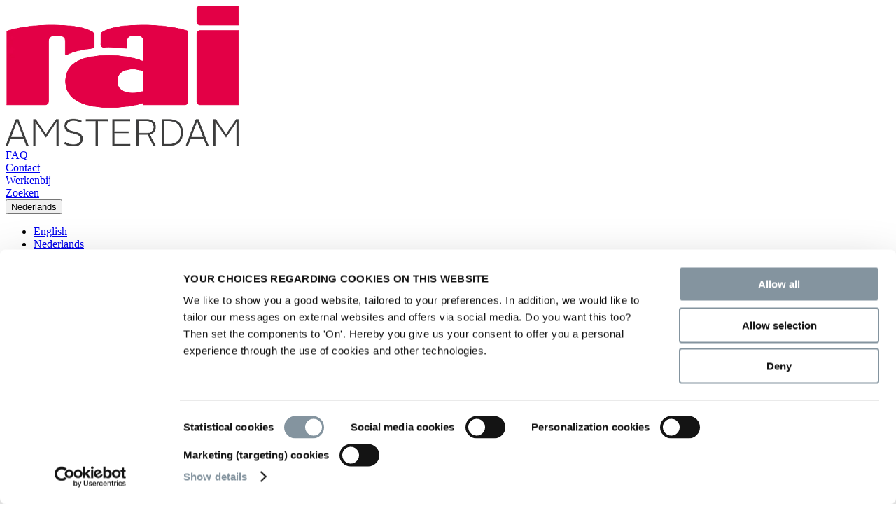

--- FILE ---
content_type: text/html; charset=utf-8
request_url: https://www.rai.nl/day-in-the-city
body_size: 27078
content:
<!DOCTYPE html><html data-theme="rai" lang="nl"><head><meta charSet="utf-8" data-next-head=""/><meta name="viewport" content="width=device-width" data-next-head=""/><meta name="tags" content="" data-next-head=""/><title data-next-head="">Day in the city | RAI Amsterdam</title><meta name="page_title" content="Day in the city" data-next-head=""/><meta name="description" content="Day in the city" data-next-head=""/><meta property="og:url" content="https://www.rai.nl/day-in-the-city" data-next-head=""/><meta name="id" content="601a0358-198b-47b9-883d-395a21b822c9" data-next-head=""/><meta name="language" content="nl" data-next-head=""/><meta name="site" content="RAI" data-next-head=""/><meta name="page_type" content="Page" data-next-head=""/><meta name="templates" content="4715171126CA434E8132D3E0B7D26683,B9A94B115D014569860188025FC0300C,371D5FBB54984D94AB2BE3B70EEBE78C,4414A1F9826A46478DF4ED6A95E64C43,F39A594A7BC94DB0BAA188543409C1F9,6650FB347EA14245A9195CC0F002A6D7,19A2B0AA86354EE49B01CFCE558EF3BB,5223F21F40BA463BA896D0560661BC18,C4B1F772985A4A6EAA3C4B439D8D92FA,0D28823035C94DB385AC55206E8FA609,9F7B625CB9214FE29A003D441719A342,DD5D5046572F4950997C4F122CDE1074,3F8A6A5D7B1A45668CD40A50F3030BD8,DDD6277E9A5A4B86B1E032F6CE0505DE" data-next-head=""/><link rel="canonical" href="https://www.rai.nl/day-in-the-city" data-next-head=""/><link href="https://raicdn.nl/cdn-cgi/image/width=48,quality=75,format=auto,sharpen=1/https://edge.sitecorecloud.io/raiamsterda13f7-raidigitalpdb6c-productionf3f5-ef30/media/project/rai-amsterdam-xmc/rai/rai/logo/intenal/rai-favicon.png" rel="icon" data-next-head=""/><link rel="alternate" hrefLang="x-default" href="https://www.rai.nl/day-in-the-city" data-next-head=""/><link rel="alternate" hrefLang="en" href="https://www.rai.nl/en/day-in-the-city" data-next-head=""/><link rel="alternate" hrefLang="nl" href="https://www.rai.nl/day-in-the-city" data-next-head=""/><meta name="robots" content="noindex,nofollow" data-next-head=""/><meta name="EzineCode" content="RAIEZINE" data-next-head=""/><meta name="Origin" content="RAI Amsterdam" data-next-head=""/><meta name="Context" content="RAI Amsterdam" data-next-head=""/><meta name="WebhookUrl" content="https://campaign2-webhook.ternairsoftware.com/webhook/RAIEXH/414719c9-6337-4510-8b4c-325537ba6062/Visitorlead" data-next-head=""/><link rel="preload" href="https://company-prd.raicore.com/_next/static/css/48180e5cc3cff587.css" as="style"/><script type="text/javascript" data-nscript="beforeInteractive">(function(w,d,s,l,i){w[l]=w[l]||[];w[l].push({'gtm.start':
new Date().getTime(),event:'gtm.js'});var f=d.getElementsByTagName(s)[0],
j=d.createElement(s),dl=l!='dataLayer'?'&l='+l:'';j.async=true;j.src=
'https://www.googletagmanager.com/gtm.js?id='+i+dl;f.parentNode.insertBefore(j,f);
})(window,document,'script','dataLayer','GTM-5MHTT7');</script><script data-nscript="beforeInteractive">
          var cldTitle = "Day in the city", cldPageDesign = "Label Page - Standard", cldTags = "", cldTagsTitle = "", cldTagsValue = "", cldTagsIsInvisible = "", cldTagsLocation = "", cldAuthor = "", cldHost = "", cldSpeakers = "", cldOrganizers = "";
          </script><link rel="stylesheet" href="https://company-prd.raicore.com/_next/static/css/48180e5cc3cff587.css" data-n-g=""/><noscript data-n-css=""></noscript><script defer="" noModule="" src="https://company-prd.raicore.com/_next/static/chunks/polyfills-42372ed130431b0a.js"></script><script id="Cookiebot" src="https://consent.cookiebot.com/uc.js" type="text/javascript" data-cbid="fb27be07-f4e5-4d0a-be26-17081dd115e4" data-blockingmode="auto" defer="" data-nscript="beforeInteractive"></script><script id="tenair-sdk" src="https://campaign2-next.ternairsoftware.com/public-webpush/TernairWebPushSDK" type="text/javascript" defer="" data-nscript="beforeInteractive"></script><script src="https://company-prd.raicore.com/_next/static/chunks/webpack-b7b404d4450fef4b.js" defer=""></script><script src="https://company-prd.raicore.com/_next/static/chunks/framework-aa303aa9cfc3a766.js" defer=""></script><script src="https://company-prd.raicore.com/_next/static/chunks/main-63efe11cf7c98708.js" defer=""></script><script src="https://company-prd.raicore.com/_next/static/chunks/pages/_app-69e2b3c359d6cf3a.js" defer=""></script><script src="https://company-prd.raicore.com/_next/static/chunks/c9d60418-e5e902061acc4bb0.js" defer=""></script><script src="https://company-prd.raicore.com/_next/static/chunks/69ea16bc-112086e8ab16836f.js" defer=""></script><script src="https://company-prd.raicore.com/_next/static/chunks/a8eedc38-d9bcb285a8bc52b9.js" defer=""></script><script src="https://company-prd.raicore.com/_next/static/chunks/db9fdea0-805e46aeb5b67e46.js" defer=""></script><script src="https://company-prd.raicore.com/_next/static/chunks/210-84720f2351b6341a.js" defer=""></script><script src="https://company-prd.raicore.com/_next/static/chunks/39-29e6b9b78bde49cc.js" defer=""></script><script src="https://company-prd.raicore.com/_next/static/chunks/199-9d286bc4983bb097.js" defer=""></script><script src="https://company-prd.raicore.com/_next/static/chunks/pages/%5B%5B...path%5D%5D-428a581e7780ccb2.js" defer=""></script><script src="https://company-prd.raicore.com/_next/static/00LflJ5eh0KooRdaFhQdA/_buildManifest.js" defer=""></script><script src="https://company-prd.raicore.com/_next/static/00LflJ5eh0KooRdaFhQdA/_ssgManifest.js" defer=""></script></head><body><div id="__next"><byoc-registration components="[]" datasources="[]"></byoc-registration><!--$--><!--$--><!--/$--><!--/$--><!--$--><!--$--><!--/$--><!--$-->
<noscript><iframe src="https://www.googletagmanager.com/ns.html?id=GTM-5MHTT7" height="0" width="0" style="display:none;visibility:hidden"></iframe></noscript>
<!--/$--><!--/$--><!--$--><!--$--><!--/$--><!--$--><!--/$--><!--$--><!--/$--><!--/$--><!--$--><!--$--><!--/$--><!--$--><!--/$--><!--$--><!--/$--><!--$--><!--/$--><!--/$--><div id="web-default-layout" class="min-h-screen bg-brand-page-background prod-mode "><header><!--$--><!--$--><!--$--><!--/$--><!--$--><!--/$--><!--$--><!--/$--><!--$--><!--/$--><!--$--><!--/$--><!--$--><!--/$--><!--$--><!--/$--><!--/$--><!--$--><!--$?--><template id="B:0"></template><h4>Loading component...</h4><!--/$--><!--/$--><!--/$--></header><div><div class="flex-container flex-wrap" id="content"><!--$--><!--$--><!--$--><div class="flex-container flex-wrap component col-12 flex-item rounded-brand-rounded-column-splitter-primary relative w-full overflow-hidden" id=""><div class="component flex-item relative w-full col-12" id=""><!--$--><!--$--><div class="component flex-item col-12 banner relative w-full" id=""><div class="relative w-full h-full"><div class="relative block w-full h-full container mx-auto"><div class="w-full h-full banner__richtext banner__richtext__vertical__alignment"></div></div></div></div><div id="empty-space-filler" class="hidden lg:block"></div><!--/$--><!--/$--></div></div><!--/$--><!--/$--><!--$--><!--$--><div class="flex-container flex-wrap component col-12 flex-item rounded-brand-rounded-column-splitter-primary relative w-full overflow-hidden container" id=""><div class="component flex-item relative w-full col-12" id=""><!--$--><!--$--><div class="component flex-item col-12 lg:mt-1" id=""><div itemScope="" itemType="https://schema.org/BreadcrumbList" class="breadcrumb py-3 pl-0 pr-0 mt-4 lg:mt-0 inline"><div class="inline richtext-wrapper" itemProp="itemListElement" itemScope="" itemType="https://schema.org/ListItem"><a itemProp="item" href="/"><span itemProp="name" class="inline">Home</span></a><meta itemProp="position" content="1"/><div class="text-brand-body-1 font-semibold px-2 inline">/</div></div><div class="inline" itemProp="itemListElement" itemScope="" itemType="https://schema.org/ListItem"><div itemProp="item" class="inline" itemScope="" itemType="https://schema.org/Thing"><span itemProp="name" class="inline">Day in the city</span></div><meta itemProp="position" content="2"/></div></div></div><!--/$--><!--/$--></div></div><!--/$--><!--/$--><!--$--><!--$--><div class="flex-container flex-wrap component col-12 flex-item rounded-brand-rounded-column-splitter-primary relative w-full overflow-hidden container" id=""><div class="component flex-item relative w-full col-12" id=""><!--$--><!--$--><div class="component flex-item col-12 content-block collection h1-title" id=""><div class="enable__vertical__alignment vertical__alignment horizontal__alignment"><h1 class="component-title heading title__color title__alignment">Day in the city</h1></div></div><!--/$--><!--/$--></div></div><!--/$--><!--/$--><!--/$--></div></div><footer class="sticky top-[100vh] rounded-section-top-right overflow-clip"><!--$--><!--$--><!--$--><!--$?--><template id="B:1"></template><div class="flex w-full col-span-12 p-4 bg-orange-400"><div class="pr-3 text-white"><svg xmlns="http://www.w3.org/2000/svg" fill="none" viewBox="0 0 24 24" stroke-width="1.5" stroke="currentColor" class="flex w-6 h-6 left-3"><path stroke-linecap="round" stroke-linejoin="round" d="M12 9v3.75m9-.75a9 9 0 11-18 0 9 9 0 0118 0zm-9 3.75h.008v.008H12v-.008z"></path></svg></div><div class="font-bold text-white "><h4>Loading the RAIFooter component .... If it doesn&#x27;t load within 5 seconds, there might be an issue with &quot;RAIFooter&quot; component.</h4></div></div><!--/$--><!--/$--><!--/$--><!--/$--></footer></div></div><script>requestAnimationFrame(function(){$RT=performance.now()});</script><div hidden id="S:0"><div class="h-[93px] lg:h-[152px]"><div class="h-[93px] lg:h-[152px]"><div id="header-desktop" class="header-desktop hidden bg-brand-nav-main-bg border-b-2 lg:block lg:fixed z-50 w-full lg:border-none pb-3 top-0"><div class="container mx-auto"><div id="header-layout-default" class="flex flex-col w-full"><div class="w-full flex items-center min-h-[90px] px-4 lg:px-0"><div class="max-h-[100px] max-w-[180px] h-[90px] py-2.5 px-4 md:px-0 flex items-center"><a href="/" class="w-full h-full no-underline hover:no-underline flex justify-center items-center"><picture><source media="(max-width: 500px)" srcSet="https://raicdn.nl/cdn-cgi/image/width=500,quality=75,format=auto,sharpen=1/https://edge.sitecorecloud.io/raiamsterda13f7-raidigitalpdb6c-productionf3f5-ef30/media/project/rai-amsterdam-xmc/shared/master/rai-amsterdam-logo-500x300.png 500w"/><source media="(max-width: 640px)" srcSet="https://raicdn.nl/cdn-cgi/image/width=640,quality=75,format=auto,sharpen=1/https://edge.sitecorecloud.io/raiamsterda13f7-raidigitalpdb6c-productionf3f5-ef30/media/project/rai-amsterdam-xmc/shared/master/rai-amsterdam-logo-500x300.png 640w"/><source media="(max-width: 750px)" srcSet="https://raicdn.nl/cdn-cgi/image/width=750,quality=75,format=auto,sharpen=1/https://edge.sitecorecloud.io/raiamsterda13f7-raidigitalpdb6c-productionf3f5-ef30/media/project/rai-amsterdam-xmc/shared/master/rai-amsterdam-logo-500x300.png 750w"/><source media="(max-width: 828px)" srcSet="https://raicdn.nl/cdn-cgi/image/width=828,quality=75,format=auto,sharpen=1/https://edge.sitecorecloud.io/raiamsterda13f7-raidigitalpdb6c-productionf3f5-ef30/media/project/rai-amsterdam-xmc/shared/master/rai-amsterdam-logo-500x300.png 828w"/><source media="(max-width: 1080px)" srcSet="https://raicdn.nl/cdn-cgi/image/width=1080,quality=75,format=auto,sharpen=1/https://edge.sitecorecloud.io/raiamsterda13f7-raidigitalpdb6c-productionf3f5-ef30/media/project/rai-amsterdam-xmc/shared/master/rai-amsterdam-logo-500x300.png 1080w"/><source media="(max-width: 1200px)" srcSet="https://raicdn.nl/cdn-cgi/image/width=1200,quality=75,format=auto,sharpen=1/https://edge.sitecorecloud.io/raiamsterda13f7-raidigitalpdb6c-productionf3f5-ef30/media/project/rai-amsterdam-xmc/shared/master/rai-amsterdam-logo-500x300.png 1200w"/><source media="(max-width: 1920px)" srcSet="https://raicdn.nl/cdn-cgi/image/width=1920,quality=75,format=auto,sharpen=1/https://edge.sitecorecloud.io/raiamsterda13f7-raidigitalpdb6c-productionf3f5-ef30/media/project/rai-amsterdam-xmc/shared/master/rai-amsterdam-logo-500x300.png 1920w"/><source media="(max-width: 2048px)" srcSet="https://raicdn.nl/cdn-cgi/image/width=2048,quality=75,format=auto,sharpen=1/https://edge.sitecorecloud.io/raiamsterda13f7-raidigitalpdb6c-productionf3f5-ef30/media/project/rai-amsterdam-xmc/shared/master/rai-amsterdam-logo-500x300.png 2048w"/><source media="(max-width: 3840px)" srcSet="https://raicdn.nl/cdn-cgi/image/width=3840,quality=75,format=auto,sharpen=1/https://edge.sitecorecloud.io/raiamsterda13f7-raidigitalpdb6c-productionf3f5-ef30/media/project/rai-amsterdam-xmc/shared/master/rai-amsterdam-logo-500x300.png 3840w"/><source media="(min-width: 3840px)" srcSet="https://raicdn.nl/cdn-cgi/image/width=3840,quality=75,format=auto,sharpen=1/https://edge.sitecorecloud.io/raiamsterda13f7-raidigitalpdb6c-productionf3f5-ef30/media/project/rai-amsterdam-xmc/shared/master/rai-amsterdam-logo-500x300.png 3840w"/><img alt="logo" class="h-10 lg:h-16 max-w-full max-h-full object-contain" data-brandlogo="true"/></picture></a></div><div class="flex-grow"></div><div class="flex items-start justify-between hidden md:w-fit md:flex"><div class="px-4 py-2 lg:px-0 lg:py-0 lg:ml-4 lg:first:ml-0"><div class="flex items-center justify-start"><a href="/veelgestelde-vragen" class="flex items-center space-x-2 no-underline service-menu-uppercase group !text-brand-service-menu hover:!text-brand-service-menu-hover text-service-menu hover:no-underline"><i class="fa-duotone fa-light fa-messages-question text-base group-hover:text-brand-service-menu-hover text-service-menu"></i><span class="text-base text-left group-hover:text-brand-service-menu-hover text-service-menu">FAQ</span></a></div></div><div class="px-4 py-2 lg:px-0 lg:py-0 lg:ml-4 lg:first:ml-0"><div class="flex items-center justify-start"><a href="/contact" class="flex items-center space-x-2 no-underline service-menu-uppercase group !text-brand-service-menu hover:!text-brand-service-menu-hover text-service-menu hover:no-underline"><i class="fa-duotone fa-solid fa-messages text-base group-hover:text-brand-service-menu-hover text-service-menu"></i><span class="text-base text-left group-hover:text-brand-service-menu-hover text-service-menu">Contact</span></a></div></div><div class="px-4 py-2 lg:px-0 lg:py-0 lg:ml-4 lg:first:ml-0"><div class="flex items-center justify-start"><a href="https://careers.rai.nl/" class="flex items-center space-x-2 no-underline service-menu-uppercase group !text-brand-service-menu hover:!text-brand-service-menu-hover text-service-menu hover:no-underline"><i class="fa-duotone fa-light fa-briefcase text-base group-hover:text-brand-service-menu-hover text-service-menu"></i><span class="text-base text-left group-hover:text-brand-service-menu-hover text-service-menu">Werkenbij</span></a></div></div><div class="px-4 py-2 lg:px-0 lg:py-0 lg:ml-4 lg:first:ml-0"><div class="flex items-center justify-start"><a href="/zoeken" class="flex items-center space-x-2 no-underline service-menu-uppercase group !text-brand-service-menu hover:!text-brand-service-menu-hover text-service-menu hover:no-underline"><i class="fa-duotone fa-regular fa-magnifying-glass text-base group-hover:text-brand-service-menu-hover text-service-menu"></i><span class="text-base text-left group-hover:text-brand-service-menu-hover text-service-menu">Zoeken</span></a></div></div><div class="px-4 first:pl-0 last:pr-0 py-2 lg:px-0 lg:py-0 lg:ml-4 lg:first:ml-0"></div><div class="px-4 py-2 lg:px-0 lg:py-0 lg:ml-4"><div class="flex flex-col w-fit items-stretch uppercase text-brand-service-menu"><button class="cursor-pointer flex space-x-2 items-center" type="button" aria-haspopup="true" aria-expanded="true"><i class="fa-regular fa-globe text-base text__color text-service-menu"></i><span class="text-base text-left uppercase text__color text-service-menu">Nederlands</span></button><div class="hidden"><ul class="z-30 absolute flex flex-col bg-white shadow-xl  w-fit"><li class="group hover:bg-brand-dividers-1 px-2 py-1 cursor-pointer"><a href="/en/day-in-the-city" class="no-underline hover:no-underline text-brand-service-menu font-normal text__color"><span class="text-base text-left group-hover:text-brand-service-menu-hover text__color text-service-menu">English</span></a></li><li class="group hover:bg-brand-dividers-1 px-2 py-1 cursor-pointer"><a href="/day-in-the-city" class="no-underline hover:no-underline text-brand-service-menu font-normal text__color"><span class="text-base text-left group-hover:text-brand-service-menu-hover text__color text-service-menu">Nederlands</span></a></li></ul></div></div></div></div></div><div class="pb-2 pt-2"><div class="relative left-0 w-full z-20 flex items-center"><div id="header-item"><div class="flex flex-col items-start justify-start w-full p-4 space-y-4 h-fit md:h-9 md:flex-row md:justify-between md:px-0 md:py-0 md:space-y-0 border-b-1 lg:border-none md:items-center"><div class="flex justify-start h-full w-fit"><div class="flex flex-col overflow-hidden group/dropdown h-fit w-fit pr-5"><button class="flex items-baseline h-full pb-4 space-x-2"><span class="text-base text-left flex-shrink font-normal font-brand-font-family-nav-main-link uppercase text-brand-nav-main-text group-hover/dropdown:text-brand-nav-main-text-hover">Bezoeken</span><div class="top-2"><i class="fa-solid fa-chevron-down text-base text-brand-nav-main-dropdown-chevron group-hover/dropdown:text-brand-nav-main-dropdown-chevron-hover"></i></div></button><div class="absolute left-0 z-50 hidden w-full bg-brand-nav-main-bg in-n group-hover/dropdown:md:block top-full"><div class="z-10 flex flex-col justify-between w-full py-8 space-y-4 lg:shadow-xl md:flex-row md:p-8 md:space-y-0"><div class="flex flex-col justify-start w-full space-y-4 md:flex-row md:space-y-0 md:space-x-6"><div class="flex flex-col space-y-2"><h6 class="text-[18px] mb-3.5 uppercase font-bold text-brand-nav-main-sub-nav-text font-brand-font-family-nav-main-heading">Agenda</h6><div class="space-x-2 group/subnav"><a href="/agenda" target="" class="mb-2 text-brand-subnav group-hover/subnav:text-brand-subnav-hover no-underline text-brand-nav-main-sub-nav-text group-hover/subnav:text-brand-nav-main-sub-nav-text-hover group-hover/subnav:no-underline">Bekijk agenda</a></div></div></div><div class="flex flex-col justify-start w-full space-y-4 md:flex-row md:space-y-0 md:space-x-6"><div class="flex flex-col space-y-2"><h6 class="text-[18px] mb-3.5 uppercase font-bold text-brand-nav-main-sub-nav-text font-brand-font-family-nav-main-heading">Bereikbaarheid</h6><div class="space-x-2 group/subnav"><a href="/bereikbaarheid" target="" class="mb-2 text-brand-subnav group-hover/subnav:text-brand-subnav-hover no-underline text-brand-nav-main-sub-nav-text group-hover/subnav:text-brand-nav-main-sub-nav-text-hover group-hover/subnav:no-underline">Bereikbaarheid</a></div><div class="space-x-2 group/subnav"><a href="/bereikbaarheid/openbaar-vervoer" target="" class="mb-2 text-brand-subnav group-hover/subnav:text-brand-subnav-hover no-underline text-brand-nav-main-sub-nav-text group-hover/subnav:text-brand-nav-main-sub-nav-text-hover group-hover/subnav:no-underline">Openbaar vervoer</a></div><div class="space-x-2 group/subnav"><a href="/bereikbaarheid/parkeren" target="" class="mb-2 text-brand-subnav group-hover/subnav:text-brand-subnav-hover no-underline text-brand-nav-main-sub-nav-text group-hover/subnav:text-brand-nav-main-sub-nav-text-hover group-hover/subnav:no-underline">Parkeren</a></div><div class="space-x-2 group/subnav"><a href="/bereikbaarheid/p-en-r" target="" class="mb-2 text-brand-subnav group-hover/subnav:text-brand-subnav-hover no-underline text-brand-nav-main-sub-nav-text group-hover/subnav:text-brand-nav-main-sub-nav-text-hover group-hover/subnav:no-underline">P+R</a></div><div class="space-x-2 group/subnav"><a href="/bereikbaarheid/taxi-kiss-en-ride" target="" class="mb-2 text-brand-subnav group-hover/subnav:text-brand-subnav-hover no-underline text-brand-nav-main-sub-nav-text group-hover/subnav:text-brand-nav-main-sub-nav-text-hover group-hover/subnav:no-underline">Taxi / Kiss &amp; Ride</a></div><div class="space-x-2 group/subnav"><a href="/bereikbaarheid/amsterdam-luchthaven-schiphol" target="" class="mb-2 text-brand-subnav group-hover/subnav:text-brand-subnav-hover no-underline text-brand-nav-main-sub-nav-text group-hover/subnav:text-brand-nav-main-sub-nav-text-hover group-hover/subnav:no-underline">Schiphol Airport</a></div><div class="space-x-2 group/subnav"><a href="/bereikbaarheid/toegankelijkheid" target="" class="mb-2 text-brand-subnav group-hover/subnav:text-brand-subnav-hover no-underline text-brand-nav-main-sub-nav-text group-hover/subnav:text-brand-nav-main-sub-nav-text-hover group-hover/subnav:no-underline">Toegankelijkheid</a></div><div class="space-x-2 group/subnav"><a href="/exposeren/logistiek#milieuzone" target="" class="mb-2 text-brand-subnav group-hover/subnav:text-brand-subnav-hover no-underline text-brand-nav-main-sub-nav-text group-hover/subnav:text-brand-nav-main-sub-nav-text-hover group-hover/subnav:no-underline">Milieuzone</a></div></div></div><div class="flex flex-col justify-start w-full space-y-4 md:flex-row md:space-y-0 md:space-x-6"><div class="flex flex-col space-y-2"><h6 class="text-[18px] mb-3.5 uppercase font-bold text-brand-nav-main-sub-nav-text font-brand-font-family-nav-main-heading">Waar vind ik...</h6><div class="space-x-2 group/subnav"><a href="/eten-en-drinken" target="" class="mb-2 text-brand-subnav group-hover/subnav:text-brand-subnav-hover no-underline text-brand-nav-main-sub-nav-text group-hover/subnav:text-brand-nav-main-sub-nav-text-hover group-hover/subnav:no-underline">Eten &amp; drinken</a></div><div class="space-x-2 group/subnav"><a href="/faciliteiten" target="" class="mb-2 text-brand-subnav group-hover/subnav:text-brand-subnav-hover no-underline text-brand-nav-main-sub-nav-text group-hover/subnav:text-brand-nav-main-sub-nav-text-hover group-hover/subnav:no-underline">Faciliteiten</a></div><div class="space-x-2 group/subnav"><a href="/hotels" target="" class="mb-2 text-brand-subnav group-hover/subnav:text-brand-subnav-hover no-underline text-brand-nav-main-sub-nav-text group-hover/subnav:text-brand-nav-main-sub-nav-text-hover group-hover/subnav:no-underline">Hotels</a></div><div class="space-x-2 group/subnav"><a href="/de-locatie/amsterdam/cultuur-en-er-op-uit" target="" class="mb-2 text-brand-subnav group-hover/subnav:text-brand-subnav-hover no-underline text-brand-nav-main-sub-nav-text group-hover/subnav:text-brand-nav-main-sub-nav-text-hover group-hover/subnav:no-underline">Cultuur &amp; er op uit</a></div></div></div><div class="flex flex-col justify-start w-full space-y-4 md:flex-row md:space-y-0 md:space-x-6"><div class="flex flex-col space-y-2"><h6 class="text-[18px] mb-3.5 uppercase font-bold text-brand-nav-main-sub-nav-text font-brand-font-family-nav-main-heading">Theater</h6><div class="space-x-2 group/subnav"><a href="/theater-bezoeken" target="" class="mb-2 text-brand-subnav group-hover/subnav:text-brand-subnav-hover no-underline text-brand-nav-main-sub-nav-text group-hover/subnav:text-brand-nav-main-sub-nav-text-hover group-hover/subnav:no-underline">Bezoekersinformatie</a></div><div class="space-x-2 group/subnav"><a href="/theaterrestaurant" target="" class="mb-2 text-brand-subnav group-hover/subnav:text-brand-subnav-hover no-underline text-brand-nav-main-sub-nav-text group-hover/subnav:text-brand-nav-main-sub-nav-text-hover group-hover/subnav:no-underline">Theaterrestaurant</a></div><div class="space-x-2 group/subnav"><a href="/theaterparkeren" target="" class="mb-2 text-brand-subnav group-hover/subnav:text-brand-subnav-hover no-underline text-brand-nav-main-sub-nav-text group-hover/subnav:text-brand-nav-main-sub-nav-text-hover group-hover/subnav:no-underline">Theaterparkeren</a></div></div></div><div class="flex flex-col w-full"><div class="flex flex-col p-6 space-y-4 rounded-sm shadow-2xl"><div class="py-1 text-brand-nav-main-text">Parkeren bij de RAI</div><hr class="border-t border-brand-dividers-1"/><a class="space-x-2 font-bold no-underline uppercase text-brand-nav-main-card-link hover:text-brand-nav-main-card-link-hover bold hover:no-underline" href="/bereikbaarheid/parkeren">BEKIJK DE MOGELIJKHEDEN<i class="fa-solid fa-angle-right text-brand-body-1 text-base ml-2"></i></a></div></div></div></div></div><div class="flex flex-col overflow-hidden group/dropdown h-fit w-fit pr-5"><button class="flex items-baseline h-full pb-4 space-x-2"><span class="text-base text-left flex-shrink font-normal font-brand-font-family-nav-main-link uppercase text-brand-nav-main-text group-hover/dropdown:text-brand-nav-main-text-hover">Exposeren</span><div class="top-2"><i class="fa-solid fa-chevron-down text-base text-brand-nav-main-dropdown-chevron group-hover/dropdown:text-brand-nav-main-dropdown-chevron-hover"></i></div></button><div class="absolute left-0 z-50 hidden w-full bg-brand-nav-main-bg in-n group-hover/dropdown:md:block top-full"><div class="z-10 flex flex-col justify-between w-full py-8 space-y-4 lg:shadow-xl md:flex-row md:p-8 md:space-y-0"><div class="flex flex-col justify-start w-full space-y-4 md:flex-row md:space-y-0 md:space-x-6"><div class="flex flex-col space-y-2"><h6 class="text-[18px] mb-3.5 uppercase font-bold text-brand-nav-main-sub-nav-text font-brand-font-family-nav-main-heading">Over exposeren</h6><div class="space-x-2 group/subnav"><a href="/exposeren/uw-deelname" class="mb-2 text-brand-subnav group-hover/subnav:text-brand-subnav-hover no-underline text-brand-nav-main-sub-nav-text group-hover/subnav:text-brand-nav-main-sub-nav-text-hover group-hover/subnav:no-underline">Uw deelname</a></div><div class="space-x-2 group/subnav"><a href="/maatschappelijk-verantwoord-ondernemen" class="mb-2 text-brand-subnav group-hover/subnav:text-brand-subnav-hover no-underline text-brand-nav-main-sub-nav-text group-hover/subnav:text-brand-nav-main-sub-nav-text-hover group-hover/subnav:no-underline">Duurzaam exposeren</a></div><div class="space-x-2 group/subnav"><a href="/exposeren/inspiratie" class="mb-2 text-brand-subnav group-hover/subnav:text-brand-subnav-hover no-underline text-brand-nav-main-sub-nav-text group-hover/subnav:text-brand-nav-main-sub-nav-text-hover group-hover/subnav:no-underline">Inspiratie</a></div><div class="space-x-2 group/subnav"><a href="/veilige-en-gastvrije-evenementen" class="mb-2 text-brand-subnav group-hover/subnav:text-brand-subnav-hover no-underline text-brand-nav-main-sub-nav-text group-hover/subnav:text-brand-nav-main-sub-nav-text-hover group-hover/subnav:no-underline">Veilige evenementen</a></div></div></div><div class="flex flex-col justify-start w-full space-y-4 md:flex-row md:space-y-0 md:space-x-6"><div class="flex flex-col space-y-2"><h6 class="text-[18px] mb-3.5 uppercase font-bold text-brand-nav-main-sub-nav-text font-brand-font-family-nav-main-heading">Services</h6><div class="space-x-2 group/subnav"><a href="/exposeren/services" class="mb-2 text-brand-subnav group-hover/subnav:text-brand-subnav-hover no-underline text-brand-nav-main-sub-nav-text group-hover/subnav:text-brand-nav-main-sub-nav-text-hover group-hover/subnav:no-underline">Alle services</a></div><div class="space-x-2 group/subnav"><a href="/exposeren/services/hotel-services" class="mb-2 text-brand-subnav group-hover/subnav:text-brand-subnav-hover no-underline text-brand-nav-main-sub-nav-text group-hover/subnav:text-brand-nav-main-sub-nav-text-hover group-hover/subnav:no-underline">Hotel Services</a></div><div class="space-x-2 group/subnav"><a href="/exposeren/services/food-and-beverage" class="mb-2 text-brand-subnav group-hover/subnav:text-brand-subnav-hover no-underline text-brand-nav-main-sub-nav-text group-hover/subnav:text-brand-nav-main-sub-nav-text-hover group-hover/subnav:no-underline">Food &amp; beverage</a></div><div class="space-x-2 group/subnav"><a href="/exposeren/services/audio-video-en-it" class="mb-2 text-brand-subnav group-hover/subnav:text-brand-subnav-hover no-underline text-brand-nav-main-sub-nav-text group-hover/subnav:text-brand-nav-main-sub-nav-text-hover group-hover/subnav:no-underline">Audio, video &amp; IT</a></div><div class="space-x-2 group/subnav"><a href="/exposeren/services/zichtbaarheid" class="mb-2 text-brand-subnav group-hover/subnav:text-brand-subnav-hover no-underline text-brand-nav-main-sub-nav-text group-hover/subnav:text-brand-nav-main-sub-nav-text-hover group-hover/subnav:no-underline">Zichtbaarheid</a></div><div class="space-x-2 group/subnav"><a href="/exposeren/services/afval-en-logistiek" class="mb-2 text-brand-subnav group-hover/subnav:text-brand-subnav-hover no-underline text-brand-nav-main-sub-nav-text group-hover/subnav:text-brand-nav-main-sub-nav-text-hover group-hover/subnav:no-underline">Afval &amp; logistiek</a></div><div class="space-x-2 group/subnav"><a href="/exposeren/services/vergunningen" class="mb-2 text-brand-subnav group-hover/subnav:text-brand-subnav-hover no-underline text-brand-nav-main-sub-nav-text group-hover/subnav:text-brand-nav-main-sub-nav-text-hover group-hover/subnav:no-underline">Vergunningen</a></div></div></div><div class="flex flex-col justify-start w-full space-y-4 md:flex-row md:space-y-0 md:space-x-6"><div class="flex flex-col space-y-2"><h6 class="text-[18px] mb-3.5 uppercase font-bold text-brand-nav-main-sub-nav-text font-brand-font-family-nav-main-heading">Logistiek &amp; parkeren</h6><div class="space-x-2 group/subnav"><a href="/exposeren/logistiek" class="mb-2 text-brand-subnav group-hover/subnav:text-brand-subnav-hover no-underline text-brand-nav-main-sub-nav-text group-hover/subnav:text-brand-nav-main-sub-nav-text-hover group-hover/subnav:no-underline">Algemene logistieke info</a></div><div class="space-x-2 group/subnav"><a href="/exposeren/logistiek#rlms" class="mb-2 text-brand-subnav group-hover/subnav:text-brand-subnav-hover no-underline text-brand-nav-main-sub-nav-text group-hover/subnav:text-brand-nav-main-sub-nav-text-hover group-hover/subnav:no-underline">RAI Logistics Management Systeem</a></div><div class="space-x-2 group/subnav"><a href="/exposeren/logistiek#verkeersreglement" target="" class="mb-2 text-brand-subnav group-hover/subnav:text-brand-subnav-hover no-underline text-brand-nav-main-sub-nav-text group-hover/subnav:text-brand-nav-main-sub-nav-text-hover group-hover/subnav:no-underline">Verkeersreglement</a></div><div class="space-x-2 group/subnav"><a href="/exposeren/logistiek#plattegrond" class="mb-2 text-brand-subnav group-hover/subnav:text-brand-subnav-hover no-underline text-brand-nav-main-sub-nav-text group-hover/subnav:text-brand-nav-main-sub-nav-text-hover group-hover/subnav:no-underline">Plattegrond</a></div><div class="space-x-2 group/subnav"><a href="/exposeren/logistiek#milieuzone" class="mb-2 text-brand-subnav group-hover/subnav:text-brand-subnav-hover no-underline text-brand-nav-main-sub-nav-text group-hover/subnav:text-brand-nav-main-sub-nav-text-hover group-hover/subnav:no-underline">Milieuzone</a></div></div></div><div class="flex flex-col justify-start w-full space-y-4 md:flex-row md:space-y-0 md:space-x-6"><div class="flex flex-col space-y-2"><h6 class="text-[18px] mb-3.5 uppercase font-bold text-brand-nav-main-sub-nav-text font-brand-font-family-nav-main-heading">Verkeersreglementen</h6><div class="space-x-2 group/subnav"><a href="https://edge.sitecorecloud.io/raiamsterda13f7-raidigitalpdb6c-productionf3f5-ef30/media/project/rai-amsterdam-xmc/rai/rai/documenten/logistiek/traffic-regulations/algemeen-verkeersreglement-2026-nl.pdf" target="_blank" class="mb-2 text-brand-subnav group-hover/subnav:text-brand-subnav-hover no-underline text-brand-nav-main-sub-nav-text group-hover/subnav:text-brand-nav-main-sub-nav-text-hover group-hover/subnav:no-underline">Algemeen verkeersreglement</a></div><div class="space-x-2 group/subnav"><i class="fa-duotone fa-light fa-truck text-base text-brand-nav-main-sub-nav-icon group-hover/subnav:text-brand-nav-main-sub-nav-icon-hover group-hover/subnav:no-underline"></i><a href="https://edge.sitecorecloud.io/raiamsterda13f7-raidigitalpdb6c-productionf3f5-ef30/media/project/rai-amsterdam-xmc/rai/rai/documenten/logistiek/traffic-regulations/traffic-regulations-horecava-2026-nl.pdf" target="_blank" class="mb-2 text-brand-subnav group-hover/subnav:text-brand-subnav-hover no-underline text-brand-nav-main-sub-nav-text group-hover/subnav:text-brand-nav-main-sub-nav-text-hover group-hover/subnav:no-underline">Horecava 2026</a></div><div class="space-x-2 group/subnav"><i class="fa-duotone fa-light fa-truck text-base text-brand-nav-main-sub-nav-icon group-hover/subnav:text-brand-nav-main-sub-nav-icon-hover group-hover/subnav:no-underline"></i><a href="https://edge.sitecorecloud.io/raiamsterda13f7-raidigitalpdb6c-productionf3f5-ef30/media/project/rai-amsterdam-xmc/rai/rai/documenten/logistiek/traffic-regulations/traffic-regulations-huishoudbeurs-nl.pdf" target="_blank" class="mb-2 text-brand-subnav group-hover/subnav:text-brand-subnav-hover no-underline text-brand-nav-main-sub-nav-text group-hover/subnav:text-brand-nav-main-sub-nav-text-hover group-hover/subnav:no-underline">Huishoudbeurs 2026</a></div><div class="space-x-2 group/subnav"><i class="fa-duotone fa-light fa-truck text-base text-brand-nav-main-sub-nav-icon group-hover/subnav:text-brand-nav-main-sub-nav-icon-hover group-hover/subnav:no-underline"></i><a href="https://edge.sitecorecloud.io/raiamsterda13f7-raidigitalpdb6c-productionf3f5-ef30/media/project/rai-amsterdam-xmc/rai/rai/documenten/logistiek/traffic-regulations/traffic-regulations-hyrox.pdf" target="_blank" class="mb-2 text-brand-subnav group-hover/subnav:text-brand-subnav-hover no-underline text-brand-nav-main-sub-nav-text group-hover/subnav:text-brand-nav-main-sub-nav-text-hover group-hover/subnav:no-underline">HYROX Amsterdam 2026</a></div><div class="space-x-2 group/subnav"><i class="fa-duotone fa-light fa-truck text-base text-brand-nav-main-sub-nav-icon group-hover/subnav:text-brand-nav-main-sub-nav-icon-hover group-hover/subnav:no-underline"></i><a href="https://edge.sitecorecloud.io/raiamsterda13f7-raidigitalpdb6c-productionf3f5-ef30/media/project/rai-amsterdam-xmc/rai/rai/documenten/logistiek/traffic-regulations/traffic-regulations-jumping.pdf" target="_blank" class="mb-2 text-brand-subnav group-hover/subnav:text-brand-subnav-hover no-underline text-brand-nav-main-sub-nav-text group-hover/subnav:text-brand-nav-main-sub-nav-text-hover group-hover/subnav:no-underline">Jumping Amsterdam 2026</a></div><div class="space-x-2 group/subnav"><i class="fa-duotone fa-light fa-truck text-base text-brand-nav-main-sub-nav-icon group-hover/subnav:text-brand-nav-main-sub-nav-icon-hover group-hover/subnav:no-underline"></i><a href="https://edge.sitecorecloud.io/raiamsterda13f7-raidigitalpdb6c-productionf3f5-ef30/media/project/rai-amsterdam-xmc/rai/rai/documenten/logistiek/traffic-regulations/traffic-regulations-negenmaandenbeurs-2026.pdf" target="_blank" class="mb-2 text-brand-subnav group-hover/subnav:text-brand-subnav-hover no-underline text-brand-nav-main-sub-nav-text group-hover/subnav:text-brand-nav-main-sub-nav-text-hover group-hover/subnav:no-underline">Negenmaandenbeurs 2026</a></div></div></div></div></div></div><div class="flex flex-col overflow-hidden group/dropdown h-fit w-fit pr-5"><button class="flex items-baseline h-full pb-4 space-x-2"><span class="text-base text-left flex-shrink font-normal font-brand-font-family-nav-main-link uppercase text-brand-nav-main-text group-hover/dropdown:text-brand-nav-main-text-hover">Organiseren</span><div class="top-2"><i class="fa-solid fa-chevron-down text-base text-brand-nav-main-dropdown-chevron group-hover/dropdown:text-brand-nav-main-dropdown-chevron-hover"></i></div></button><div class="absolute left-0 z-50 hidden w-full bg-brand-nav-main-bg in-n group-hover/dropdown:md:block top-full"><div class="z-10 flex flex-col justify-between w-full py-8 space-y-4 lg:shadow-xl md:flex-row md:p-8 md:space-y-0"><div class="flex flex-col justify-start w-full space-y-4 md:flex-row md:space-y-0 md:space-x-6"><div class="flex flex-col space-y-2"><h6 class="text-[18px] mb-3.5 uppercase font-bold text-brand-nav-main-sub-nav-text font-brand-font-family-nav-main-heading">Over organiseren</h6><div class="space-x-2 group/subnav"><a href="/organiseren" class="mb-2 text-brand-subnav group-hover/subnav:text-brand-subnav-hover no-underline text-brand-nav-main-sub-nav-text group-hover/subnav:text-brand-nav-main-sub-nav-text-hover group-hover/subnav:no-underline">Uw evenement</a></div><div class="space-x-2 group/subnav"><a href="/organiseren/kennis-en-netwerk" target="" class="mb-2 text-brand-subnav group-hover/subnav:text-brand-subnav-hover no-underline text-brand-nav-main-sub-nav-text group-hover/subnav:text-brand-nav-main-sub-nav-text-hover group-hover/subnav:no-underline">Kennis &amp; netwerk</a></div><div class="space-x-2 group/subnav"><a href="/veilige-en-gastvrije-evenementen" class="mb-2 text-brand-subnav group-hover/subnav:text-brand-subnav-hover no-underline text-brand-nav-main-sub-nav-text group-hover/subnav:text-brand-nav-main-sub-nav-text-hover group-hover/subnav:no-underline">Veilige evenementen</a></div><div class="space-x-2 group/subnav"><a href="/maatschappelijk-verantwoord-ondernemen" class="mb-2 text-brand-subnav group-hover/subnav:text-brand-subnav-hover no-underline text-brand-nav-main-sub-nav-text group-hover/subnav:text-brand-nav-main-sub-nav-text-hover group-hover/subnav:no-underline">Duurzaam organiseren</a></div><div class="space-x-2 group/subnav"><a href="/organiseren/inspiratie" target="" class="mb-2 text-brand-subnav group-hover/subnav:text-brand-subnav-hover no-underline text-brand-nav-main-sub-nav-text group-hover/subnav:text-brand-nav-main-sub-nav-text-hover group-hover/subnav:no-underline">Inspiratie</a></div><div class="space-x-2 group/subnav"><a href="/magazine" class="mb-2 text-brand-subnav group-hover/subnav:text-brand-subnav-hover no-underline text-brand-nav-main-sub-nav-text group-hover/subnav:text-brand-nav-main-sub-nav-text-hover group-hover/subnav:no-underline">RAI Magazine</a></div></div></div><div class="flex flex-col justify-start w-full space-y-4 md:flex-row md:space-y-0 md:space-x-6"><div class="flex flex-col space-y-2"><h6 class="text-[18px] mb-3.5 uppercase font-bold text-brand-nav-main-sub-nav-text font-brand-font-family-nav-main-heading">Services</h6><div class="space-x-2 group/subnav"><a href="/organiseren/services" class="mb-2 text-brand-subnav group-hover/subnav:text-brand-subnav-hover no-underline text-brand-nav-main-sub-nav-text group-hover/subnav:text-brand-nav-main-sub-nav-text-hover group-hover/subnav:no-underline">Alle services</a></div><div class="space-x-2 group/subnav"><a href="/organiseren/services/audio-video-en-it" class="mb-2 text-brand-subnav group-hover/subnav:text-brand-subnav-hover no-underline text-brand-nav-main-sub-nav-text group-hover/subnav:text-brand-nav-main-sub-nav-text-hover group-hover/subnav:no-underline">Audio, video &amp; IT</a></div><div class="space-x-2 group/subnav"><a href="/organiseren/services/design-en-build" class="mb-2 text-brand-subnav group-hover/subnav:text-brand-subnav-hover no-underline text-brand-nav-main-sub-nav-text group-hover/subnav:text-brand-nav-main-sub-nav-text-hover group-hover/subnav:no-underline">Design &amp; build</a></div><div class="space-x-2 group/subnav"><a href="/organiseren/services/food-en-beverage" target="" class="mb-2 text-brand-subnav group-hover/subnav:text-brand-subnav-hover no-underline text-brand-nav-main-sub-nav-text group-hover/subnav:text-brand-nav-main-sub-nav-text-hover group-hover/subnav:no-underline">Food &amp; beverage</a></div><div class="space-x-2 group/subnav"><a href="/organiseren/services/slapen-in-amsterdam" class="mb-2 text-brand-subnav group-hover/subnav:text-brand-subnav-hover no-underline text-brand-nav-main-sub-nav-text group-hover/subnav:text-brand-nav-main-sub-nav-text-hover group-hover/subnav:no-underline">Hotel Services</a></div><div class="space-x-2 group/subnav"><a href="/organiseren/services/air-france-klm" target="" class="mb-2 text-brand-subnav group-hover/subnav:text-brand-subnav-hover no-underline text-brand-nav-main-sub-nav-text group-hover/subnav:text-brand-nav-main-sub-nav-text-hover group-hover/subnav:no-underline">Air France - KLM</a></div></div></div><div class="flex flex-col justify-start w-full space-y-4 md:flex-row md:space-y-0 md:space-x-6"><div class="flex flex-col space-y-2"><h6 class="text-[18px] mb-3.5 uppercase font-bold text-brand-nav-main-sub-nav-text font-brand-font-family-nav-main-heading">De locatie</h6><div class="space-x-2 group/subnav"><a href="/de-locatie/amsterdam" class="mb-2 text-brand-subnav group-hover/subnav:text-brand-subnav-hover no-underline text-brand-nav-main-sub-nav-text group-hover/subnav:text-brand-nav-main-sub-nav-text-hover group-hover/subnav:no-underline">Amsterdam</a></div><div class="space-x-2 group/subnav"><a href="/de-locatie" class="mb-2 text-brand-subnav group-hover/subnav:text-brand-subnav-hover no-underline text-brand-nav-main-sub-nav-text group-hover/subnav:text-brand-nav-main-sub-nav-text-hover group-hover/subnav:no-underline">Het complex</a></div><div class="space-x-2 group/subnav"><a href="/de-locatie/virtual-tour" class="mb-2 text-brand-subnav group-hover/subnav:text-brand-subnav-hover no-underline text-brand-nav-main-sub-nav-text group-hover/subnav:text-brand-nav-main-sub-nav-text-hover group-hover/subnav:no-underline">Virtual tour</a></div><div class="space-x-2 group/subnav"><a href="/de-locatie/plattegrond" class="mb-2 text-brand-subnav group-hover/subnav:text-brand-subnav-hover no-underline text-brand-nav-main-sub-nav-text group-hover/subnav:text-brand-nav-main-sub-nav-text-hover group-hover/subnav:no-underline">Plattegrond</a></div><div class="space-x-2 group/subnav"><a href="/de-locatie/vernieuwingen" class="mb-2 text-brand-subnav group-hover/subnav:text-brand-subnav-hover no-underline text-brand-nav-main-sub-nav-text group-hover/subnav:text-brand-nav-main-sub-nav-text-hover group-hover/subnav:no-underline">Vernieuwingen</a></div></div></div><div class="flex flex-col justify-start w-full space-y-4 md:flex-row md:space-y-0 md:space-x-6"><div class="flex flex-col space-y-2"><h6 class="text-[18px] mb-3.5 uppercase font-bold text-brand-nav-main-sub-nav-text font-brand-font-family-nav-main-heading">Organiser portal</h6><div class="space-x-2 group/subnav"><a href="https://www.rai.nl/en/organiser" target="_blank" class="mb-2 text-brand-subnav group-hover/subnav:text-brand-subnav-hover no-underline text-brand-nav-main-sub-nav-text group-hover/subnav:text-brand-nav-main-sub-nav-text-hover group-hover/subnav:no-underline">Inloggen</a></div></div></div></div></div></div><div class="flex flex-col overflow-hidden group/dropdown h-fit w-fit pr-5"><button class="flex items-baseline h-full pb-4 space-x-2"><span class="text-base text-left flex-shrink font-normal font-brand-font-family-nav-main-link uppercase text-brand-nav-main-text group-hover/dropdown:text-brand-nav-main-text-hover">Over ons</span><div class="top-2"><i class="fa-solid fa-chevron-down text-base text-brand-nav-main-dropdown-chevron group-hover/dropdown:text-brand-nav-main-dropdown-chevron-hover"></i></div></button><div class="absolute left-0 z-50 hidden w-full bg-brand-nav-main-bg in-n group-hover/dropdown:md:block top-full"><div class="z-10 flex flex-col justify-between w-full py-8 space-y-4 lg:shadow-xl md:flex-row md:p-8 md:space-y-0"><div class="flex flex-col justify-start w-full space-y-4 md:flex-row md:space-y-0 md:space-x-6"><div class="flex flex-col space-y-2"><h6 class="text-[18px] mb-3.5 uppercase font-bold text-brand-nav-main-sub-nav-text font-brand-font-family-nav-main-heading">Nieuws</h6><div class="space-x-2 group/subnav"><a href="/nieuws" class="mb-2 text-brand-subnav group-hover/subnav:text-brand-subnav-hover no-underline text-brand-nav-main-sub-nav-text group-hover/subnav:text-brand-nav-main-sub-nav-text-hover group-hover/subnav:no-underline">Al het nieuws</a></div><div class="space-x-2 group/subnav"><a href="/blogs" class="mb-2 text-brand-subnav group-hover/subnav:text-brand-subnav-hover no-underline text-brand-nav-main-sub-nav-text group-hover/subnav:text-brand-nav-main-sub-nav-text-hover group-hover/subnav:no-underline">Blogartikelen</a></div><div class="space-x-2 group/subnav"><a href="/magazine" class="mb-2 text-brand-subnav group-hover/subnav:text-brand-subnav-hover no-underline text-brand-nav-main-sub-nav-text group-hover/subnav:text-brand-nav-main-sub-nav-text-hover group-hover/subnav:no-underline">RAI Magazine</a></div><div class="space-x-2 group/subnav"><a href="/pers" class="mb-2 text-brand-subnav group-hover/subnav:text-brand-subnav-hover no-underline text-brand-nav-main-sub-nav-text group-hover/subnav:text-brand-nav-main-sub-nav-text-hover group-hover/subnav:no-underline">Persinformatie</a></div></div></div><div class="flex flex-col justify-start w-full space-y-4 md:flex-row md:space-y-0 md:space-x-6"><div class="flex flex-col space-y-2"><h6 class="text-[18px] mb-3.5 uppercase font-bold text-brand-nav-main-sub-nav-text font-brand-font-family-nav-main-heading">Bedrijfsinfo</h6><div class="space-x-2 group/subnav"><a href="/over-ons" class="mb-2 text-brand-subnav group-hover/subnav:text-brand-subnav-hover no-underline text-brand-nav-main-sub-nav-text group-hover/subnav:text-brand-nav-main-sub-nav-text-hover group-hover/subnav:no-underline">Dit is de RAI</a></div><div class="space-x-2 group/subnav"><a href="/historie" class="mb-2 text-brand-subnav group-hover/subnav:text-brand-subnav-hover no-underline text-brand-nav-main-sub-nav-text group-hover/subnav:text-brand-nav-main-sub-nav-text-hover group-hover/subnav:no-underline">Historie</a></div><div class="space-x-2 group/subnav"><a href="/jaarverslag" class="mb-2 text-brand-subnav group-hover/subnav:text-brand-subnav-hover no-underline text-brand-nav-main-sub-nav-text group-hover/subnav:text-brand-nav-main-sub-nav-text-hover group-hover/subnav:no-underline">Jaarverslag</a></div><div class="space-x-2 group/subnav"><a href="/missie-en-ambitie" class="mb-2 text-brand-subnav group-hover/subnav:text-brand-subnav-hover no-underline text-brand-nav-main-sub-nav-text group-hover/subnav:text-brand-nav-main-sub-nav-text-hover group-hover/subnav:no-underline">Missie &amp; ambitie</a></div><div class="space-x-2 group/subnav"><a href="/veilige-en-gastvrije-evenementen" class="mb-2 text-brand-subnav group-hover/subnav:text-brand-subnav-hover no-underline text-brand-nav-main-sub-nav-text group-hover/subnav:text-brand-nav-main-sub-nav-text-hover group-hover/subnav:no-underline">Veilige evenementen</a></div><div class="space-x-2 group/subnav"><a href="/maatschappelijk-verantwoord-ondernemen" class="mb-2 text-brand-subnav group-hover/subnav:text-brand-subnav-hover no-underline text-brand-nav-main-sub-nav-text group-hover/subnav:text-brand-nav-main-sub-nav-text-hover group-hover/subnav:no-underline">Duurzaamheid</a></div><div class="space-x-2 group/subnav"><a href="/diversiteit-en-inclusie" target="" class="mb-2 text-brand-subnav group-hover/subnav:text-brand-subnav-hover no-underline text-brand-nav-main-sub-nav-text group-hover/subnav:text-brand-nav-main-sub-nav-text-hover group-hover/subnav:no-underline">Diversiteit en Inclusie</a></div><div class="space-x-2 group/subnav"><a href="/awards-en-certificeringen" class="mb-2 text-brand-subnav group-hover/subnav:text-brand-subnav-hover no-underline text-brand-nav-main-sub-nav-text group-hover/subnav:text-brand-nav-main-sub-nav-text-hover group-hover/subnav:no-underline">Awards &amp; certificeringen</a></div><div class="space-x-2 group/subnav"><a href="/voorwaarden-en-reglementen" class="mb-2 text-brand-subnav group-hover/subnav:text-brand-subnav-hover no-underline text-brand-nav-main-sub-nav-text group-hover/subnav:text-brand-nav-main-sub-nav-text-hover group-hover/subnav:no-underline">Voorwaarden &amp; reglementen</a></div></div></div><div class="flex flex-col justify-start w-full space-y-4 md:flex-row md:space-y-0 md:space-x-6"><div class="flex flex-col space-y-2"><h6 class="text-[18px] mb-3.5 uppercase font-bold text-brand-nav-main-sub-nav-text font-brand-font-family-nav-main-heading">Maatschappelijk</h6><div class="space-x-2 group/subnav"><a href="/rai-als-buur" class="mb-2 text-brand-subnav group-hover/subnav:text-brand-subnav-hover no-underline text-brand-nav-main-sub-nav-text group-hover/subnav:text-brand-nav-main-sub-nav-text-hover group-hover/subnav:no-underline">De RAI als buur</a></div><div class="space-x-2 group/subnav"><a href="/rai-als-buur/druktekalender" class="mb-2 text-brand-subnav group-hover/subnav:text-brand-subnav-hover no-underline text-brand-nav-main-sub-nav-text group-hover/subnav:text-brand-nav-main-sub-nav-text-hover group-hover/subnav:no-underline">Druktekalender</a></div><div class="space-x-2 group/subnav"><a href="/buurtnieuws" class="mb-2 text-brand-subnav group-hover/subnav:text-brand-subnav-hover no-underline text-brand-nav-main-sub-nav-text group-hover/subnav:text-brand-nav-main-sub-nav-text-hover group-hover/subnav:no-underline">Nieuws voor de buurt</a></div></div></div><div class="flex flex-col justify-start w-full space-y-4 md:flex-row md:space-y-0 md:space-x-6"><div class="flex flex-col space-y-2"><h6 class="text-[18px] mb-3.5 uppercase font-bold text-brand-nav-main-sub-nav-text font-brand-font-family-nav-main-heading">Werken bij...</h6><div class="space-x-2 group/subnav"><a href="https://careers.rai.nl/" target="_blank" class="mb-2 text-brand-subnav group-hover/subnav:text-brand-subnav-hover no-underline text-brand-nav-main-sub-nav-text group-hover/subnav:text-brand-nav-main-sub-nav-text-hover group-hover/subnav:no-underline">Werken bij de RAI</a></div><div class="space-x-2 group/subnav"><a href="https://careers.rai.nl/jobs" target="_blank" class="mb-2 text-brand-subnav group-hover/subnav:text-brand-subnav-hover no-underline text-brand-nav-main-sub-nav-text group-hover/subnav:text-brand-nav-main-sub-nav-text-hover group-hover/subnav:no-underline">Alle vacatures</a></div><div class="space-x-2 group/subnav"><a href="https://careers.rai.nl/departments/stages" target="_blank" class="mb-2 text-brand-subnav group-hover/subnav:text-brand-subnav-hover no-underline text-brand-nav-main-sub-nav-text group-hover/subnav:text-brand-nav-main-sub-nav-text-hover group-hover/subnav:no-underline">Stage vacatures</a></div></div></div></div></div></div></div></div></div><div class="flex-grow"></div></div></div></div></div></div></div><header class="block w-full bg-brand-nav-main-bg border-b-2 lg:hidden lg:border-none z-50 top-0 fixed"><div class="flex flex-col mx-auto max-w-7xl h-full"><div class="w-full flex items-center min-h-[90px] px-4 lg:px-0"><div class="max-h-[100px] max-w-[180px] h-[90px] py-2.5 pr-2.5 flex items-center"><a href="/" class="w-full h-full no-underline hover:no-underline flex justify-center items-center"><picture><source media="(max-width: 500px)" srcSet="https://raicdn.nl/cdn-cgi/image/width=500,quality=75,format=auto,sharpen=1/https://edge.sitecorecloud.io/raiamsterda13f7-raidigitalpdb6c-productionf3f5-ef30/media/project/rai-amsterdam-xmc/shared/master/rai-amsterdam-logo-500x300.png 500w"/><source media="(max-width: 640px)" srcSet="https://raicdn.nl/cdn-cgi/image/width=640,quality=75,format=auto,sharpen=1/https://edge.sitecorecloud.io/raiamsterda13f7-raidigitalpdb6c-productionf3f5-ef30/media/project/rai-amsterdam-xmc/shared/master/rai-amsterdam-logo-500x300.png 640w"/><source media="(max-width: 750px)" srcSet="https://raicdn.nl/cdn-cgi/image/width=750,quality=75,format=auto,sharpen=1/https://edge.sitecorecloud.io/raiamsterda13f7-raidigitalpdb6c-productionf3f5-ef30/media/project/rai-amsterdam-xmc/shared/master/rai-amsterdam-logo-500x300.png 750w"/><source media="(max-width: 828px)" srcSet="https://raicdn.nl/cdn-cgi/image/width=828,quality=75,format=auto,sharpen=1/https://edge.sitecorecloud.io/raiamsterda13f7-raidigitalpdb6c-productionf3f5-ef30/media/project/rai-amsterdam-xmc/shared/master/rai-amsterdam-logo-500x300.png 828w"/><source media="(max-width: 1080px)" srcSet="https://raicdn.nl/cdn-cgi/image/width=1080,quality=75,format=auto,sharpen=1/https://edge.sitecorecloud.io/raiamsterda13f7-raidigitalpdb6c-productionf3f5-ef30/media/project/rai-amsterdam-xmc/shared/master/rai-amsterdam-logo-500x300.png 1080w"/><source media="(max-width: 1200px)" srcSet="https://raicdn.nl/cdn-cgi/image/width=1200,quality=75,format=auto,sharpen=1/https://edge.sitecorecloud.io/raiamsterda13f7-raidigitalpdb6c-productionf3f5-ef30/media/project/rai-amsterdam-xmc/shared/master/rai-amsterdam-logo-500x300.png 1200w"/><source media="(max-width: 1920px)" srcSet="https://raicdn.nl/cdn-cgi/image/width=1920,quality=75,format=auto,sharpen=1/https://edge.sitecorecloud.io/raiamsterda13f7-raidigitalpdb6c-productionf3f5-ef30/media/project/rai-amsterdam-xmc/shared/master/rai-amsterdam-logo-500x300.png 1920w"/><source media="(max-width: 2048px)" srcSet="https://raicdn.nl/cdn-cgi/image/width=2048,quality=75,format=auto,sharpen=1/https://edge.sitecorecloud.io/raiamsterda13f7-raidigitalpdb6c-productionf3f5-ef30/media/project/rai-amsterdam-xmc/shared/master/rai-amsterdam-logo-500x300.png 2048w"/><source media="(max-width: 3840px)" srcSet="https://raicdn.nl/cdn-cgi/image/width=3840,quality=75,format=auto,sharpen=1/https://edge.sitecorecloud.io/raiamsterda13f7-raidigitalpdb6c-productionf3f5-ef30/media/project/rai-amsterdam-xmc/shared/master/rai-amsterdam-logo-500x300.png 3840w"/><source media="(min-width: 3840px)" srcSet="https://raicdn.nl/cdn-cgi/image/width=3840,quality=75,format=auto,sharpen=1/https://edge.sitecorecloud.io/raiamsterda13f7-raidigitalpdb6c-productionf3f5-ef30/media/project/rai-amsterdam-xmc/shared/master/rai-amsterdam-logo-500x300.png 3840w"/><img alt="logo" class="h-10 lg:h-16 max-w-full max-h-full object-contain" data-brandlogo="true"/></picture></a></div><div class="flex-grow"></div><button name="menu"><i class="fa-regular fa-bars text-2xl text-brand-nav-main-text"></i></button></div><div class="relative py-4 left-0 w-full h-full z-20 bg-brand-nav-main-bg overflow-y-scroll hidden"><div class="lg:hidden flex flex-wrap py-2.5 border-b-1 p-4"><div class="px-4 py-2 lg:px-0 lg:py-0 lg:ml-4 lg:first:ml-0"><div class="flex items-center justify-start"><a href="/veelgestelde-vragen" class="flex items-center space-x-2 no-underline service-menu-uppercase group !text-brand-service-menu hover:!text-brand-service-menu-hover text-service-menu hover:no-underline"><i class="fa-duotone fa-light fa-messages-question text-base group-hover:text-brand-service-menu-hover text-service-menu"></i><span class="text-base text-left group-hover:text-brand-service-menu-hover text-service-menu">FAQ</span></a></div></div><div class="px-4 py-2 lg:px-0 lg:py-0 lg:ml-4 lg:first:ml-0"><div class="flex items-center justify-start"><a href="/contact" class="flex items-center space-x-2 no-underline service-menu-uppercase group !text-brand-service-menu hover:!text-brand-service-menu-hover text-service-menu hover:no-underline"><i class="fa-duotone fa-solid fa-messages text-base group-hover:text-brand-service-menu-hover text-service-menu"></i><span class="text-base text-left group-hover:text-brand-service-menu-hover text-service-menu">Contact</span></a></div></div><div class="px-4 py-2 lg:px-0 lg:py-0 lg:ml-4 lg:first:ml-0"><div class="flex items-center justify-start"><a href="https://careers.rai.nl/" class="flex items-center space-x-2 no-underline service-menu-uppercase group !text-brand-service-menu hover:!text-brand-service-menu-hover text-service-menu hover:no-underline"><i class="fa-duotone fa-light fa-briefcase text-base group-hover:text-brand-service-menu-hover text-service-menu"></i><span class="text-base text-left group-hover:text-brand-service-menu-hover text-service-menu">Werkenbij</span></a></div></div><div class="px-4 py-2 lg:px-0 lg:py-0 lg:ml-4 lg:first:ml-0"><div class="flex items-center justify-start"><a href="/zoeken" class="flex items-center space-x-2 no-underline service-menu-uppercase group !text-brand-service-menu hover:!text-brand-service-menu-hover text-service-menu hover:no-underline"><i class="fa-duotone fa-regular fa-magnifying-glass text-base group-hover:text-brand-service-menu-hover text-service-menu"></i><span class="text-base text-left group-hover:text-brand-service-menu-hover text-service-menu">Zoeken</span></a></div></div><div class="px-4 first:pl-0 last:pr-0 py-2 lg:px-0 lg:py-0 lg:ml-4 lg:first:ml-0"></div><div class="px-4 py-2 lg:px-0 lg:py-0 lg:ml-4"><div class="flex flex-col w-fit items-stretch uppercase text-brand-service-menu"><button class="cursor-pointer flex space-x-2 items-center" type="button" aria-haspopup="true" aria-expanded="true"><i class="fa-regular fa-globe text-base text__color text-service-menu"></i><span class="text-base text-left uppercase text__color text-service-menu">Nederlands</span></button><div class="hidden"><ul class="z-30 absolute flex flex-col bg-white shadow-xl  w-fit"><li class="group hover:bg-brand-dividers-1 px-2 py-1 cursor-pointer"><a href="/en/day-in-the-city" class="no-underline hover:no-underline text-brand-service-menu font-normal text__color"><span class="text-base text-left group-hover:text-brand-service-menu-hover text__color text-service-menu">English</span></a></li><li class="group hover:bg-brand-dividers-1 px-2 py-1 cursor-pointer"><a href="/day-in-the-city" class="no-underline hover:no-underline text-brand-service-menu font-normal text__color"><span class="text-base text-left group-hover:text-brand-service-menu-hover text__color text-service-menu">Nederlands</span></a></li></ul></div></div></div></div><div id="header-item"><div class="relative flex flex-col items-start justify-start w-full p-4 space-y-4 h-fit border-b-1 lg:border-none"><div class="flex flex-col justify-start w-full h-full gap-4 gap-x-8"><div class="flex flex-col overflow-hidden group/dropdown"><button class="flex items-center justify-between h-full pb-4 space-x-2 border-b-2"><div class="space-x-2"><i class=" text-brand-body-1 text-base font-normal group-hover/dropdown:text-brand-nav-main-hover false cursor-pointer"></i><span class="text-base text-brand-body-1 text-left group-hover/dropdown:text-brand-nav-main-hover uppercase">Bezoeken</span></div><i class="fa-solid fa-chevron-down text-base text-brand-nav-main-dropdown-chevron group-hover/dropdown:text-brand-nav-main-dropdown-chevron-hover"></i></button></div><div class="flex flex-col overflow-hidden group/dropdown"><button class="flex items-center justify-between h-full pb-4 space-x-2 border-b-2"><div class="space-x-2"><i class=" text-brand-body-1 text-base font-normal group-hover/dropdown:text-brand-nav-main-hover false cursor-pointer"></i><span class="text-base text-brand-body-1 text-left group-hover/dropdown:text-brand-nav-main-hover uppercase">Exposeren</span></div><i class="fa-solid fa-chevron-down text-base text-brand-nav-main-dropdown-chevron group-hover/dropdown:text-brand-nav-main-dropdown-chevron-hover"></i></button></div><div class="flex flex-col overflow-hidden group/dropdown"><button class="flex items-center justify-between h-full pb-4 space-x-2 border-b-2"><div class="space-x-2"><i class=" text-brand-body-1 text-base font-normal group-hover/dropdown:text-brand-nav-main-hover false cursor-pointer"></i><span class="text-base text-brand-body-1 text-left group-hover/dropdown:text-brand-nav-main-hover uppercase">Organiseren</span></div><i class="fa-solid fa-chevron-down text-base text-brand-nav-main-dropdown-chevron group-hover/dropdown:text-brand-nav-main-dropdown-chevron-hover"></i></button></div><div class="flex flex-col overflow-hidden group/dropdown"><button class="flex items-center justify-between h-full pb-4 space-x-2 border-b-2"><div class="space-x-2"><i class=" text-brand-body-1 text-base font-normal group-hover/dropdown:text-brand-nav-main-hover false cursor-pointer"></i><span class="text-base text-brand-body-1 text-left group-hover/dropdown:text-brand-nav-main-hover uppercase">Over ons</span></div><i class="fa-solid fa-chevron-down text-base text-brand-nav-main-dropdown-chevron group-hover/dropdown:text-brand-nav-main-dropdown-chevron-hover"></i></button></div></div></div></div></div></div></header></div></div><script>$RB=[];$RV=function(a){$RT=performance.now();for(var b=0;b<a.length;b+=2){var c=a[b],e=a[b+1];null!==e.parentNode&&e.parentNode.removeChild(e);var f=c.parentNode;if(f){var g=c.previousSibling,h=0;do{if(c&&8===c.nodeType){var d=c.data;if("/$"===d||"/&"===d)if(0===h)break;else h--;else"$"!==d&&"$?"!==d&&"$~"!==d&&"$!"!==d&&"&"!==d||h++}d=c.nextSibling;f.removeChild(c);c=d}while(c);for(;e.firstChild;)f.insertBefore(e.firstChild,c);g.data="$";g._reactRetry&&requestAnimationFrame(g._reactRetry)}}a.length=0};
$RC=function(a,b){if(b=document.getElementById(b))(a=document.getElementById(a))?(a.previousSibling.data="$~",$RB.push(a,b),2===$RB.length&&("number"!==typeof $RT?requestAnimationFrame($RV.bind(null,$RB)):(a=performance.now(),setTimeout($RV.bind(null,$RB),2300>a&&2E3<a?2300-a:$RT+300-a)))):b.parentNode.removeChild(b)};$RC("B:0","S:0")</script><div hidden id="S:1"><div id="footer-about" class="bg-brand-footer-about-bg footer"><div class="container"><div class="w-full grid grid-cols-12 py-20 gap-x-4 gap-y-6"><div class="col-span-12 lg:col-span-4" id="footer-content"><div class="w-full"><h3 class="text-brand-footer-about-text text-brand-footer-text-heading">Nieuwsbrief</h3><div class="mt-4 text-brand-footer-about-text break-words"><p>Abonneer u op onze nieuwsbrief en kom alles te weten over ontwikkelingen in en om de RAI, uw favoriete evenementen en meer.</p>
<p>
<a class="btn-footer-solid" href="/nieuwsbrief">INSCHRIJVEN</a></p></div></div></div><div class="col-span-12 lg:col-span-4" id="footer-content"><div class="w-full"><h3 class="text-brand-footer-about-text text-brand-footer-text-heading">Evenementen bij RAI Amsterdam</h3><div class="mt-4 text-brand-footer-about-text break-words"><p><a href="/agenda">Bekijk alle evenementen</a></p>
<p><a href="/organiseren">Organiseer uw evenement</a></p>
<p><a href="/exposeren">Exposeren bij de RAI</a></p></div></div></div><div class="col-span-12 lg:col-span-4" id="footer-content"><div class="w-full"><h3 class="text-brand-footer-about-text text-brand-footer-text-heading">Neem contact op</h3><div class="mt-4 text-brand-footer-about-text break-words"><p>RAI Amsterdam<br/>Postbus 77777, 1070 MS Amsterdam<br/>
Europaplein 24, 1078 GZ Amsterdam</p>
<p><i class="fa-duotone fa-thin fa-phone"></i> <a href="tel:+31205491212">020 549 12 12</a></p>

<p><em class="fa-duotone fa-solid fa-messages"></em>    <a href="/contact">Contact</a></p>
<p><i class="fa-duotone fa-light fa-location-dot"></i>   <a href="/bereikbaarheid">Bereikbaarheid en route</a></p></div></div></div><div class="col-span-12"><div class="flex flex-wrap gap-x-7" id="footer-organisations"><div><h4 class="text-brand-footer-about-text text-brand-footer-organization-heading font-bold tracking-wider mt-8 mb-2"> </h4><div class="flex gap-x-3 justify-center items-center"><div><a href="/" target="" class="no-underline hover:no-underline"><picture><source media="(max-width: 500px)" srcSet="https://raicdn.nl/cdn-cgi/image/width=500,quality=75,format=auto,sharpen=1/https://edge.sitecorecloud.io/raiamsterda13f7-raidigitalpdb6c-productionf3f5-ef30/media/project/rai-amsterdam-xmc/shared/master/rai-footer-logo-black.png 500w"/><source media="(max-width: 640px)" srcSet="https://raicdn.nl/cdn-cgi/image/width=640,quality=75,format=auto,sharpen=1/https://edge.sitecorecloud.io/raiamsterda13f7-raidigitalpdb6c-productionf3f5-ef30/media/project/rai-amsterdam-xmc/shared/master/rai-footer-logo-black.png 640w"/><source media="(max-width: 750px)" srcSet="https://raicdn.nl/cdn-cgi/image/width=750,quality=75,format=auto,sharpen=1/https://edge.sitecorecloud.io/raiamsterda13f7-raidigitalpdb6c-productionf3f5-ef30/media/project/rai-amsterdam-xmc/shared/master/rai-footer-logo-black.png 750w"/><source media="(max-width: 828px)" srcSet="https://raicdn.nl/cdn-cgi/image/width=828,quality=75,format=auto,sharpen=1/https://edge.sitecorecloud.io/raiamsterda13f7-raidigitalpdb6c-productionf3f5-ef30/media/project/rai-amsterdam-xmc/shared/master/rai-footer-logo-black.png 828w"/><source media="(max-width: 1080px)" srcSet="https://raicdn.nl/cdn-cgi/image/width=1080,quality=75,format=auto,sharpen=1/https://edge.sitecorecloud.io/raiamsterda13f7-raidigitalpdb6c-productionf3f5-ef30/media/project/rai-amsterdam-xmc/shared/master/rai-footer-logo-black.png 1080w"/><source media="(max-width: 1200px)" srcSet="https://raicdn.nl/cdn-cgi/image/width=1200,quality=75,format=auto,sharpen=1/https://edge.sitecorecloud.io/raiamsterda13f7-raidigitalpdb6c-productionf3f5-ef30/media/project/rai-amsterdam-xmc/shared/master/rai-footer-logo-black.png 1200w"/><source media="(max-width: 1920px)" srcSet="https://raicdn.nl/cdn-cgi/image/width=1920,quality=75,format=auto,sharpen=1/https://edge.sitecorecloud.io/raiamsterda13f7-raidigitalpdb6c-productionf3f5-ef30/media/project/rai-amsterdam-xmc/shared/master/rai-footer-logo-black.png 1920w"/><source media="(max-width: 2048px)" srcSet="https://raicdn.nl/cdn-cgi/image/width=2048,quality=75,format=auto,sharpen=1/https://edge.sitecorecloud.io/raiamsterda13f7-raidigitalpdb6c-productionf3f5-ef30/media/project/rai-amsterdam-xmc/shared/master/rai-footer-logo-black.png 2048w"/><source media="(max-width: 3840px)" srcSet="https://raicdn.nl/cdn-cgi/image/width=3840,quality=75,format=auto,sharpen=1/https://edge.sitecorecloud.io/raiamsterda13f7-raidigitalpdb6c-productionf3f5-ef30/media/project/rai-amsterdam-xmc/shared/master/rai-footer-logo-black.png 3840w"/><source media="(min-width: 3840px)" srcSet="https://raicdn.nl/cdn-cgi/image/width=3840,quality=75,format=auto,sharpen=1/https://edge.sitecorecloud.io/raiamsterda13f7-raidigitalpdb6c-productionf3f5-ef30/media/project/rai-amsterdam-xmc/shared/master/rai-footer-logo-black.png 3840w"/><img alt="logo" width="82" height="50" loading="lazy"/></picture></a></div><div><a href="" class="no-underline hover:no-underline"><picture><source media="(max-width: 500px)" srcSet="https://raicdn.nl/cdn-cgi/image/width=500,quality=75,format=auto,sharpen=1/https://edge.sitecorecloud.io/raiamsterda13f7-raidigitalpdb6c-productionf3f5-ef30/media/project/rai-amsterdam-xmc/shared/general/transparent.png 500w"/><source media="(max-width: 640px)" srcSet="https://raicdn.nl/cdn-cgi/image/width=640,quality=75,format=auto,sharpen=1/https://edge.sitecorecloud.io/raiamsterda13f7-raidigitalpdb6c-productionf3f5-ef30/media/project/rai-amsterdam-xmc/shared/general/transparent.png 640w"/><source media="(max-width: 750px)" srcSet="https://raicdn.nl/cdn-cgi/image/width=750,quality=75,format=auto,sharpen=1/https://edge.sitecorecloud.io/raiamsterda13f7-raidigitalpdb6c-productionf3f5-ef30/media/project/rai-amsterdam-xmc/shared/general/transparent.png 750w"/><source media="(max-width: 828px)" srcSet="https://raicdn.nl/cdn-cgi/image/width=828,quality=75,format=auto,sharpen=1/https://edge.sitecorecloud.io/raiamsterda13f7-raidigitalpdb6c-productionf3f5-ef30/media/project/rai-amsterdam-xmc/shared/general/transparent.png 828w"/><source media="(max-width: 1080px)" srcSet="https://raicdn.nl/cdn-cgi/image/width=1080,quality=75,format=auto,sharpen=1/https://edge.sitecorecloud.io/raiamsterda13f7-raidigitalpdb6c-productionf3f5-ef30/media/project/rai-amsterdam-xmc/shared/general/transparent.png 1080w"/><source media="(max-width: 1200px)" srcSet="https://raicdn.nl/cdn-cgi/image/width=1200,quality=75,format=auto,sharpen=1/https://edge.sitecorecloud.io/raiamsterda13f7-raidigitalpdb6c-productionf3f5-ef30/media/project/rai-amsterdam-xmc/shared/general/transparent.png 1200w"/><source media="(max-width: 1920px)" srcSet="https://raicdn.nl/cdn-cgi/image/width=1920,quality=75,format=auto,sharpen=1/https://edge.sitecorecloud.io/raiamsterda13f7-raidigitalpdb6c-productionf3f5-ef30/media/project/rai-amsterdam-xmc/shared/general/transparent.png 1920w"/><source media="(max-width: 2048px)" srcSet="https://raicdn.nl/cdn-cgi/image/width=2048,quality=75,format=auto,sharpen=1/https://edge.sitecorecloud.io/raiamsterda13f7-raidigitalpdb6c-productionf3f5-ef30/media/project/rai-amsterdam-xmc/shared/general/transparent.png 2048w"/><source media="(max-width: 3840px)" srcSet="https://raicdn.nl/cdn-cgi/image/width=3840,quality=75,format=auto,sharpen=1/https://edge.sitecorecloud.io/raiamsterda13f7-raidigitalpdb6c-productionf3f5-ef30/media/project/rai-amsterdam-xmc/shared/general/transparent.png 3840w"/><source media="(min-width: 3840px)" srcSet="https://raicdn.nl/cdn-cgi/image/width=3840,quality=75,format=auto,sharpen=1/https://edge.sitecorecloud.io/raiamsterda13f7-raidigitalpdb6c-productionf3f5-ef30/media/project/rai-amsterdam-xmc/shared/general/transparent.png 3840w"/><img alt="logo" width="50" height="50" loading="lazy"/></picture></a></div><div><a href="https://www.iamsterdam.com/" target="_blank" class="no-underline hover:no-underline"><picture><source media="(max-width: 500px)" srcSet="https://raicdn.nl/cdn-cgi/image/width=500,quality=75,format=auto,sharpen=1/https://edge.sitecorecloud.io/raiamsterda13f7-raidigitalpdb6c-productionf3f5-ef30/media/project/rai-amsterdam-xmc/rai/rai/partner-logo/i-amsterdam-transparent.png 500w"/><source media="(max-width: 640px)" srcSet="https://raicdn.nl/cdn-cgi/image/width=640,quality=75,format=auto,sharpen=1/https://edge.sitecorecloud.io/raiamsterda13f7-raidigitalpdb6c-productionf3f5-ef30/media/project/rai-amsterdam-xmc/rai/rai/partner-logo/i-amsterdam-transparent.png 640w"/><source media="(max-width: 750px)" srcSet="https://raicdn.nl/cdn-cgi/image/width=750,quality=75,format=auto,sharpen=1/https://edge.sitecorecloud.io/raiamsterda13f7-raidigitalpdb6c-productionf3f5-ef30/media/project/rai-amsterdam-xmc/rai/rai/partner-logo/i-amsterdam-transparent.png 750w"/><source media="(max-width: 828px)" srcSet="https://raicdn.nl/cdn-cgi/image/width=828,quality=75,format=auto,sharpen=1/https://edge.sitecorecloud.io/raiamsterda13f7-raidigitalpdb6c-productionf3f5-ef30/media/project/rai-amsterdam-xmc/rai/rai/partner-logo/i-amsterdam-transparent.png 828w"/><source media="(max-width: 1080px)" srcSet="https://raicdn.nl/cdn-cgi/image/width=1080,quality=75,format=auto,sharpen=1/https://edge.sitecorecloud.io/raiamsterda13f7-raidigitalpdb6c-productionf3f5-ef30/media/project/rai-amsterdam-xmc/rai/rai/partner-logo/i-amsterdam-transparent.png 1080w"/><source media="(max-width: 1200px)" srcSet="https://raicdn.nl/cdn-cgi/image/width=1200,quality=75,format=auto,sharpen=1/https://edge.sitecorecloud.io/raiamsterda13f7-raidigitalpdb6c-productionf3f5-ef30/media/project/rai-amsterdam-xmc/rai/rai/partner-logo/i-amsterdam-transparent.png 1200w"/><source media="(max-width: 1920px)" srcSet="https://raicdn.nl/cdn-cgi/image/width=1920,quality=75,format=auto,sharpen=1/https://edge.sitecorecloud.io/raiamsterda13f7-raidigitalpdb6c-productionf3f5-ef30/media/project/rai-amsterdam-xmc/rai/rai/partner-logo/i-amsterdam-transparent.png 1920w"/><source media="(max-width: 2048px)" srcSet="https://raicdn.nl/cdn-cgi/image/width=2048,quality=75,format=auto,sharpen=1/https://edge.sitecorecloud.io/raiamsterda13f7-raidigitalpdb6c-productionf3f5-ef30/media/project/rai-amsterdam-xmc/rai/rai/partner-logo/i-amsterdam-transparent.png 2048w"/><source media="(max-width: 3840px)" srcSet="https://raicdn.nl/cdn-cgi/image/width=3840,quality=75,format=auto,sharpen=1/https://edge.sitecorecloud.io/raiamsterda13f7-raidigitalpdb6c-productionf3f5-ef30/media/project/rai-amsterdam-xmc/rai/rai/partner-logo/i-amsterdam-transparent.png 3840w"/><source media="(min-width: 3840px)" srcSet="https://raicdn.nl/cdn-cgi/image/width=3840,quality=75,format=auto,sharpen=1/https://edge.sitecorecloud.io/raiamsterda13f7-raidigitalpdb6c-productionf3f5-ef30/media/project/rai-amsterdam-xmc/rai/rai/partner-logo/i-amsterdam-transparent.png 3840w"/><img alt="logo" width="250" height="32" loading="lazy"/></picture></a></div></div></div></div></div></div></div></div><div id="footer-copyright" class="bg-brand-footer-copyright-bg"><div class="container"><div class="w-full grid grid-cols-12 gap-4 py-20"><div class="col-span-12"><div class="flex flex-wrap w-full" id="footer-link"><div class="flex"><a href="/privacyverklaring" class="no-underline hover:no-underline font-normal text-brand-footer-copyright-text hover:text-brand-footer-copyright-text-hover mr-3">Privacyverklaring</a><div class="text-brand-footer-copyright-text mr-3">|</div></div><div class="flex"><a class="no-underline hover:no-underline font-normal text-brand-footer-copyright-text hover:text-brand-footer-copyright-text-hover mr-3" data-function-name="footer_link_75a650e8e7674472ba208fd3403e0760_1">Cookie settings</a><div class="text-brand-footer-copyright-text mr-3">|</div></div><div class="flex"><a href="/gebruiksvoorwaarden" class="no-underline hover:no-underline font-normal text-brand-footer-copyright-text hover:text-brand-footer-copyright-text-hover mr-3">Terms of use</a></div></div></div><div class="col-span-12 lg:col-span-8"><div class="w-full" id="footer-copyright"><span class="text-base text-left text-brand-footer-copyright-text block">2026<!-- --> © Copyright</span></div></div><div class="col-span-12 lg:col-span-4"><div class="flex w-full gap-x-4 lg:justify-end" id="social-platform"><a href="https://www.linkedin.com/company/raiamsterdam" aria-label="LinkedIn" class="no-underline hover:no-underline mr-4" target="_blank"><i class="fa-brands fa-linkedin-in text-lg text-brand-footer-copyright-social hover:text-brand-footer-copyright-social-hover"></i></a><a href="https://www.instagram.com/raiamsterdam/" aria-label="Instagram" class="no-underline hover:no-underline mr-4" target="_blank"><i class="fa-brands fa-instagram text-lg text-brand-footer-copyright-social hover:text-brand-footer-copyright-social-hover"></i></a><a href="https://twitter.com/RAI_Amsterdam" aria-label="Twitter" class="no-underline hover:no-underline mr-4" target="_blank"><i class="fa-brands fa-x-twitter text-lg text-brand-footer-copyright-social hover:text-brand-footer-copyright-social-hover"></i></a><a href="http://www.youtube.com/user/amsterdamrai" aria-label="Youtube" class="no-underline hover:no-underline mr-4" target="_blank"><i class="fa-brands fa-youtube text-lg text-brand-footer-copyright-social hover:text-brand-footer-copyright-social-hover"></i></a><a href="https://www.facebook.com/AmsterdamRAI/" aria-label="Facebook" class="no-underline hover:no-underline mr-4" target="_blank"><i class="fa-brands fa-facebook-f text-lg text-brand-footer-copyright-social hover:text-brand-footer-copyright-social-hover"></i></a><a href="" class="no-underline hover:no-underline mr-4"><i class=" text-2xl text-brand-footer-copyright-social hover:text-brand-footer-copyright-social-hover group-hover:text-brand-footer-copyright-social-hover"></i></a><a href="" class="no-underline hover:no-underline mr-4"><i class=" text-2xl text-brand-footer-copyright-social hover:text-brand-footer-copyright-social-hover group-hover:text-brand-footer-copyright-social-hover"></i></a></div></div></div></div></div></div><script>$RC("B:1","S:1")</script><script id="__NEXT_DATA__" type="application/json">{"props":{"pageProps":{"site":{"name":"RAI","hostName":"rai-xm-prd.raicore.com|www.rai.nl","language":"nl","virtualFolder":"/","rootPath":"/sitecore/content/RAI Amsterdam/RAI/RAI","globalSearchSourceId":"1041921"},"locale":"nl","layoutData":{"sitecore":{"context":{"pageEditing":false,"site":{"name":"RAI"},"pageState":"normal","editMode":"chromes","language":"nl","itemPath":"/day-in-the-city","layout":"Web Headless Layout","itemType":"Page","event":{},"baseUrl":"https://www.rai.nl","pagePath":"/sitecore/content/RAI Amsterdam/RAI/RAI/Home/day-in-the-city","virtualFolder":"/","favicon":"https://edge.sitecorecloud.io/raiamsterda13f7-raidigitalpdb6c-productionf3f5-ef30/media/project/rai-amsterdam-xmc/rai/rai/logo/intenal/rai-favicon.png","metatitlePrefix":"","metatitleSuffix":" | RAI Amsterdam","visitorPortalSettings":{"Settings":""},"newsDetailSettings":{"newsOverviewPageUrl":"/nieuws","hideNewsTag":""},"exhibitorSettings":{"ShowFavorite":"","HideStandNumber":""},"Languages":[{"name":"en","displayName":"English","url":"/en/day-in-the-city"},{"name":"nl","displayName":"Nederlands","url":"/day-in-the-city"}],"layoutItemId":"c6120d7d-253b-4ca8-8476-7a944f4b0f58","searchSourceId":"1041921","template":"Label Page - Standard","variantId":"_default"},"route":{"name":"day-in-the-city","displayName":"day-in-the-city","fields":{"Content":{"value":""},"Title":{"value":"Day in the city"},"XBE_Icon":{"value":"fa-sharp fa-light fa-chevron-right"},"NavigationTitle":{"value":"Day in the city"},"NavigationFilter":[],"NavigationClass":null,"SxaTags":[],"Page Design":null,"AllowAnonimousAccess":{"value":false},"CanonicalUrl":{"value":{"href":""}},"MetaDescription":{"value":"Day in the city"},"MetaImage":{"value":{}},"MetaTitle":{"value":"Day in the city"},"PageType":{"id":"04ea598f-13d9-450a-8f3b-25d0a8711484","url":"https://localhost/sitecore/login/sitecore/system/modules/rai/lists/page-types/pagina","name":"Page","displayName":"Pagina","fields":{}},"OpenGraphAdmins":{"value":""},"OpenGraphAppId":{"value":""},"OpenGraphDescription":{"value":""},"OpenGraphImageUrl":{"value":{}},"OpenGraphSiteName":{"value":""},"OpenGraphTitle":{"value":""},"OpenGraphType":{"value":""},"TwitterCardType":{"id":"8c81b534-852a-4ee3-bd19-c3086b4e1820","url":"https://localhost/sitecore/login/sitecore/system/modules/metadata/twitter-card-types/summary-card","name":"Summary Card","displayName":"Summary Card","fields":{}},"TwitterDescription":{"value":""},"TwitterImage":{"value":{}},"TwitterSite":{"value":""},"TwitterTitle":{"value":""},"Attributes":{"value":"robots=noindex%2Cnofollow"}},"databaseName":"master","deviceId":"fe5d7fdf-89c0-4d99-9aa3-b5fbd009c9f3","itemId":"601a0358-198b-47b9-883d-395a21b822c9","itemLanguage":"nl","itemVersion":1,"layoutId":"dec9f763-bdcb-485a-bfe4-d192cf56afc2","templateId":"ddd6277e-9a5a-4b86-b1e0-32f6ce0505de","templateName":"Label Page - Standard","placeholders":{"web-header":[{"uid":"9189149b-1e78-4793-9c8e-e4d40d54a4ce","componentName":"PartialDesignDynamicPlaceholder","dataSource":"","params":{"sid":"{9189149B-1E78-4793-9C8E-E4D40D54A4CE}","ph":"web-header","sig":"sxa-metadata"},"placeholders":{"sxa-metadata":[{"uid":"ba66a55a-f061-44f7-96d4-0b5d69c8dcaf","componentName":"Metadata","dataSource":"/sitecore/content/RAI Amsterdam/RAI/RAI/Home/day-in-the-city","params":{"FieldNames":"WithSxaTagsMetadata"},"fields":{"data":{"item":{"displayName":"day-in-the-city","template":{"id":"DDD6277E9A5A4B86B1E032F6CE0505DE","baseTemplates":[{"id":"4715171126CA434E8132D3E0B7D26683"},{"id":"B9A94B115D014569860188025FC0300C"},{"id":"371D5FBB54984D94AB2BE3B70EEBE78C"},{"id":"4414A1F9826A46478DF4ED6A95E64C43"},{"id":"F39A594A7BC94DB0BAA188543409C1F9"},{"id":"6650FB347EA14245A9195CC0F002A6D7"},{"id":"19A2B0AA86354EE49B01CFCE558EF3BB"},{"id":"5223F21F40BA463BA896D0560661BC18"},{"id":"C4B1F772985A4A6EAA3C4B439D8D92FA"},{"id":"0D28823035C94DB385AC55206E8FA609"},{"id":"9F7B625CB9214FE29A003D441719A342"},{"id":"DD5D5046572F4950997C4F122CDE1074"},{"id":"3F8A6A5D7B1A45668CD40A50F3030BD8"}]},"canonicalUrl":{"jsonValue":{"value":{"href":""}}},"metaTitle":{"value":"Day in the city"},"metaDescription":{"value":"Day in the city"},"metaImage":{"jsonValue":{"value":{}}},"pageType":{"targetItem":{"displayName":"Pagina","name":"Page"}},"tags":{"targetItems":[]},"twitterTitle":{"value":""},"twitterCardType":{"value":"{8C81B534-852A-4EE3-BD19-C3086B4E1820}"},"twitterDescription":{"value":""},"twitterImage":{"value":""},"twitterSite":{"value":""},"openGraphAdmins":{"value":""},"openGraphAppId":{"value":""},"openGraphDescription":{"value":""},"openGraphImageUrl":{"value":""},"openGraphSiteName":{"value":""}}}}},{"uid":"97a7d0da-f43f-4795-9cb8-b7df7aeb375b","componentName":"TwitterMetadata","dataSource":"/sitecore/content/RAI Amsterdam/RAI/RAI/Home/day-in-the-city","fields":{"Content":{"value":""},"Title":{"value":"Day in the city"},"XBE_Icon":{"value":"fa-sharp fa-light fa-chevron-right"},"NavigationTitle":{"value":"Day in the city"},"NavigationFilter":[],"NavigationClass":null,"SxaTags":[],"Page Design":null,"AllowAnonimousAccess":{"value":false},"CanonicalUrl":{"value":{"href":""}},"MetaDescription":{"value":"Day in the city"},"MetaImage":{"value":{}},"MetaTitle":{"value":"Day in the city"},"PageType":{"id":"04ea598f-13d9-450a-8f3b-25d0a8711484","url":"https://localhost/sitecore/login/sitecore/system/modules/rai/lists/page-types/pagina","name":"Page","displayName":"Pagina","fields":{}},"OpenGraphAdmins":{"value":""},"OpenGraphAppId":{"value":""},"OpenGraphDescription":{"value":""},"OpenGraphImageUrl":{"value":{}},"OpenGraphSiteName":{"value":""},"OpenGraphTitle":{"value":""},"OpenGraphType":{"value":""},"TwitterCardType":{"id":"8c81b534-852a-4ee3-bd19-c3086b4e1820","url":"https://localhost/sitecore/login/sitecore/system/modules/metadata/twitter-card-types/summary-card","name":"Summary Card","displayName":"Summary Card","fields":{}},"TwitterDescription":{"value":""},"TwitterImage":{"value":{}},"TwitterSite":{"value":""},"TwitterTitle":{"value":""},"Attributes":{"value":"robots=noindex%2Cnofollow"}}},{"uid":"88ec7126-187e-4b59-8479-89cd7f5c00b8","componentName":"OpenGraphMetadata","dataSource":"/sitecore/content/RAI Amsterdam/RAI/RAI/Home/day-in-the-city","fields":{"Content":{"value":""},"Title":{"value":"Day in the city"},"XBE_Icon":{"value":"fa-sharp fa-light fa-chevron-right"},"NavigationTitle":{"value":"Day in the city"},"NavigationFilter":[],"NavigationClass":null,"SxaTags":[],"Page Design":null,"AllowAnonimousAccess":{"value":false},"CanonicalUrl":{"value":{"href":""}},"MetaDescription":{"value":"Day in the city"},"MetaImage":{"value":{}},"MetaTitle":{"value":"Day in the city"},"PageType":{"id":"04ea598f-13d9-450a-8f3b-25d0a8711484","url":"https://localhost/sitecore/login/sitecore/system/modules/rai/lists/page-types/pagina","name":"Page","displayName":"Pagina","fields":{}},"OpenGraphAdmins":{"value":""},"OpenGraphAppId":{"value":""},"OpenGraphDescription":{"value":""},"OpenGraphImageUrl":{"value":{}},"OpenGraphSiteName":{"value":""},"OpenGraphTitle":{"value":""},"OpenGraphType":{"value":""},"TwitterCardType":{"id":"8c81b534-852a-4ee3-bd19-c3086b4e1820","url":"https://localhost/sitecore/login/sitecore/system/modules/metadata/twitter-card-types/summary-card","name":"Summary Card","displayName":"Summary Card","fields":{}},"TwitterDescription":{"value":""},"TwitterImage":{"value":{}},"TwitterSite":{"value":""},"TwitterTitle":{"value":""},"Attributes":{"value":"robots=noindex%2Cnofollow"}}},{"uid":"0e83dc28-9ecd-4a5c-8d16-c3fc7a4dcff5","componentName":"HreflangTags","dataSource":"/sitecore/content/RAI Amsterdam/RAI/RAI/Home/day-in-the-city","fields":{"Content":{"value":""},"Title":{"value":"Day in the city"},"XBE_Icon":{"value":"fa-sharp fa-light fa-chevron-right"},"NavigationTitle":{"value":"Day in the city"},"NavigationFilter":[],"NavigationClass":null,"SxaTags":[],"Page Design":null,"AllowAnonimousAccess":{"value":false},"CanonicalUrl":{"value":{"href":""}},"MetaDescription":{"value":"Day in the city"},"MetaImage":{"value":{}},"MetaTitle":{"value":"Day in the city"},"PageType":{"id":"04ea598f-13d9-450a-8f3b-25d0a8711484","url":"https://localhost/sitecore/login/sitecore/system/modules/rai/lists/page-types/pagina","name":"Page","displayName":"Pagina","fields":{}},"OpenGraphAdmins":{"value":""},"OpenGraphAppId":{"value":""},"OpenGraphDescription":{"value":""},"OpenGraphImageUrl":{"value":{}},"OpenGraphSiteName":{"value":""},"OpenGraphTitle":{"value":""},"OpenGraphType":{"value":""},"TwitterCardType":{"id":"8c81b534-852a-4ee3-bd19-c3086b4e1820","url":"https://localhost/sitecore/login/sitecore/system/modules/metadata/twitter-card-types/summary-card","name":"Summary Card","displayName":"Summary Card","fields":{}},"TwitterDescription":{"value":""},"TwitterImage":{"value":{}},"TwitterSite":{"value":""},"TwitterTitle":{"value":""},"Attributes":{"value":"robots=noindex%2Cnofollow"}}},{"uid":"066246c7-b321-4d65-a32d-f24c9994daf3","componentName":"CustomMetadata","dataSource":"/sitecore/content/RAI Amsterdam/RAI/RAI/Home/day-in-the-city","fields":{"Content":{"value":""},"Title":{"value":"Day in the city"},"XBE_Icon":{"value":"fa-sharp fa-light fa-chevron-right"},"NavigationTitle":{"value":"Day in the city"},"NavigationFilter":[],"NavigationClass":null,"SxaTags":[],"Page Design":null,"AllowAnonimousAccess":{"value":false},"CanonicalUrl":{"value":{"href":""}},"MetaDescription":{"value":"Day in the city"},"MetaImage":{"value":{}},"MetaTitle":{"value":"Day in the city"},"PageType":{"id":"04ea598f-13d9-450a-8f3b-25d0a8711484","url":"https://localhost/sitecore/login/sitecore/system/modules/rai/lists/page-types/pagina","name":"Page","displayName":"Pagina","fields":{}},"OpenGraphAdmins":{"value":""},"OpenGraphAppId":{"value":""},"OpenGraphDescription":{"value":""},"OpenGraphImageUrl":{"value":{}},"OpenGraphSiteName":{"value":""},"OpenGraphTitle":{"value":""},"OpenGraphType":{"value":""},"TwitterCardType":{"id":"8c81b534-852a-4ee3-bd19-c3086b4e1820","url":"https://localhost/sitecore/login/sitecore/system/modules/metadata/twitter-card-types/summary-card","name":"Summary Card","displayName":"Summary Card","fields":{}},"TwitterDescription":{"value":""},"TwitterImage":{"value":{}},"TwitterSite":{"value":""},"TwitterTitle":{"value":""},"Attributes":{"value":"robots=noindex%2Cnofollow"}}},{"uid":"2f3f28e0-01f7-425f-a961-df7f8fec4945","componentName":"CustomMetadata","dataSource":"{A21021B1-CC26-4CFD-90EA-5322400D4010}","fields":{"Attributes":{"value":"EzineCode=RAIEZINE\u0026Origin=RAI%20Amsterdam\u0026Context=RAI%20Amsterdam\u0026WebhookUrl=https%3A%2F%2Fcampaign2-webhook.ternairsoftware.com%2Fwebhook%2FRAIEXH%2F414719c9-6337-4510-8b4c-325537ba6062%2FVisitorlead"}}},{"uid":"5f6613cb-fc58-4061-8e46-5a1ad5afff3e","componentName":"Cloud9Vars","dataSource":"/sitecore/content/RAI Amsterdam/RAI/RAI/Home/day-in-the-city","fields":{"data":{"vars":{"title":{"value":"Day in the city"},"author":null,"sxaTags":{"jsonValue":[]}}}}}]}},{"uid":"7c6e01a6-0712-42a2-94b9-dcae15771606","componentName":"PartialDesignDynamicPlaceholder","dataSource":"","params":{"sid":"{7C6E01A6-0712-42A2-94B9-DCAE15771606}","ph":"web-header","sig":"sxa-header"},"placeholders":{"sxa-header":[{"uid":"bdc333f5-2f18-486d-be41-d1bd79850232","componentName":"RAIHeader","dataSource":"{D730EAFA-11BA-4A7A-94D5-1822A9DB3622}","fields":{"data":{"siteNavigation":{"logos":{"results":[{"name":"Corporate Logo","title":{"value":"RAI Amsterdam"},"link":{"jsonValue":{"value":{"text":"","anchor":"","linktype":"internal","class":"","title":"","target":"","querystring":"","id":"{1745BFA4-F31A-4786-BF87-A9AB84C1A9C7}","href":"/"}}},"image":{"jsonValue":{"value":{"src":"https://edge.sitecorecloud.io/raiamsterda13f7-raidigitalpdb6c-productionf3f5-ef30/media/project/rai-amsterdam-xmc/shared/master/rai-amsterdam-logo-500x300.png?h=302\u0026iar=0\u0026w=500","alt":"RAI Amsterdam logo","width":"500","height":"302"}}}}]},"links":{"results":[{"name":"Main Navigation","navigationDropDownStateClosedIconName":{"value":"FaChevronDown"},"navigationDropDownStateOpenedIconName":{"value":"FaChevronUp"},"children":{"results":[{"id":"8B75C29147E14F499642AF6E25014F7B","link":{"jsonValue":{"value":{"href":"http://#","linktype":"external","url":"#","anchor":"","target":""}}},"navigationTitle":{"value":"Bezoeken"},"navigationItemIconName":{"value":""},"children":{"total":5,"results":[{"id":"D3B9B9F3BC0D4FAD987E1A0D9D8B3D77","navigationTitle":{"value":"Agenda"},"children":{"results":[{"id":"7121D74450C84BDEA574AD35EED1C3F7","template":{"name":"Navigation Item"},"link":{"jsonValue":{"value":{"text":"","anchor":"","linktype":"internal","class":"","title":"","target":"","querystring":"","id":"{6E43235D-5233-45F2-A6B7-D624DDE7BF8F}","href":"/agenda"}}},"navigationTitle":{"value":"Bekijk agenda"},"icon":{"value":""}}]}},{"id":"26CA7D5209CC48F9B8B563A55FDF8276","navigationTitle":{"value":"Bereikbaarheid"},"children":{"results":[{"id":"EB3E248C00AF40D5A65AD339189260C4","template":{"name":"Navigation Item"},"link":{"jsonValue":{"value":{"text":"","anchor":"","linktype":"internal","class":"","title":"","target":"","querystring":"","id":"{42A3852A-5429-41E3-83A8-C716A9F96A3A}","href":"/bereikbaarheid"}}},"navigationTitle":{"value":"Bereikbaarheid"},"icon":{"value":""}},{"id":"157D93FE7C234E61B7C2458F0CD65922","template":{"name":"Navigation Item"},"link":{"jsonValue":{"value":{"text":"","anchor":"","linktype":"internal","class":"","title":"","target":"","querystring":"","id":"{D7D2CBD9-A4F9-4421-9C4A-8154EBF9BAE7}","href":"/bereikbaarheid/openbaar-vervoer"}}},"navigationTitle":{"value":"Openbaar vervoer"},"icon":{"value":""}},{"id":"AFCF6C1D455646C3A33F4B90D39C6FCE","template":{"name":"Navigation Item"},"link":{"jsonValue":{"value":{"text":"","anchor":"","linktype":"internal","class":"","title":"","target":"","querystring":"","id":"{70CF3FA4-4826-4784-8304-36252667D774}","href":"/bereikbaarheid/parkeren"}}},"navigationTitle":{"value":"Parkeren"},"icon":{"value":""}},{"id":"357348FDAA5446298CA06C8E03025286","template":{"name":"Navigation Item"},"link":{"jsonValue":{"value":{"text":"","anchor":"","linktype":"internal","class":"","title":"","target":"","querystring":"","id":"{F859B77B-5A8F-44DB-9D12-DEF35530FDF4}","href":"/bereikbaarheid/p-en-r"}}},"navigationTitle":{"value":"P+R"},"icon":{"value":""}},{"id":"9FCDC10684214C81974591D29225282E","template":{"name":"Navigation Item"},"link":{"jsonValue":{"value":{"text":"","anchor":"","linktype":"internal","class":"","title":"","target":"","querystring":"","id":"{EA90EC15-457F-48DD-BA35-8321D1B6E4F8}","href":"/bereikbaarheid/taxi-kiss-en-ride"}}},"navigationTitle":{"value":"Taxi / Kiss \u0026 Ride"},"icon":{"value":""}},{"id":"361A4611772A476E853D9EB3200FC314","template":{"name":"Navigation Item"},"link":{"jsonValue":{"value":{"text":"","anchor":"","linktype":"internal","class":"","title":"","target":"","querystring":"","id":"{F59A7E59-361E-405F-9D5A-D8300CC7F9CD}","href":"/bereikbaarheid/amsterdam-luchthaven-schiphol"}}},"navigationTitle":{"value":"Schiphol Airport"},"icon":{"value":""}},{"id":"3F74AE6720CC4259BF0EC4A59A341038","template":{"name":"Navigation Item"},"link":{"jsonValue":{"value":{"text":"","anchor":"","linktype":"internal","class":"","title":"","target":"","querystring":"","id":"{E8B08187-1BDB-4CC0-8D1B-C4B9EAC138FC}","href":"/bereikbaarheid/toegankelijkheid"}}},"navigationTitle":{"value":"Toegankelijkheid"},"icon":{"value":""}},{"id":"6D61BFE44F2C42D3B115EA1B488CFB4F","template":{"name":"Navigation Item"},"link":{"jsonValue":{"value":{"text":"","anchor":"milieuzone","linktype":"internal","class":"","title":"","target":"","querystring":"","id":"{44674FEF-B6DB-4118-A8CD-A926F6A0C3C6}","href":"/exposeren/logistiek"}}},"navigationTitle":{"value":"Milieuzone"},"icon":{"value":""}}]}},{"id":"7FBF98E01C7545FEA1081A877CBC5C36","navigationTitle":{"value":"Waar vind ik..."},"children":{"results":[{"id":"A633204E2E2B45DC807058A8AA4E5316","template":{"name":"Navigation Item"},"link":{"jsonValue":{"value":{"text":"","anchor":"","linktype":"internal","class":"","title":"","target":"","querystring":"","id":"{644D8D2D-301E-4EBB-97EA-1296C40AED86}","href":"/eten-en-drinken"}}},"navigationTitle":{"value":"Eten \u0026 drinken"},"icon":{"value":""}},{"id":"9ACD78669C6B4C88A597B9CEBD6C9F3B","template":{"name":"Navigation Item"},"link":{"jsonValue":{"value":{"text":"","anchor":"","linktype":"internal","class":"","title":"","target":"","querystring":"","id":"{13EE0C0D-3DDD-42F0-8A14-1343ED39691E}","href":"/faciliteiten"}}},"navigationTitle":{"value":"Faciliteiten"},"icon":{"value":""}},{"id":"9B2EA5A6410A42DB81F7F085BD9AA68E","template":{"name":"Navigation Item"},"link":{"jsonValue":{"value":{"text":"","anchor":"","linktype":"internal","class":"","title":"","target":"","querystring":"","id":"{942E3D41-8128-4B5D-A7BA-EDF4ADC74F08}","href":"/hotels"}}},"navigationTitle":{"value":"Hotels"},"icon":{"value":""}},{"id":"2F890DA930854FF38BA59E4BF91E9E23","template":{"name":"Navigation Item"},"link":{"jsonValue":{"value":{"text":"","anchor":"","linktype":"internal","class":"","title":"","target":"","querystring":"","id":"{8F35C2A4-1BDE-4CCE-902D-D29B4CB5AA0C}","href":"/de-locatie/amsterdam/cultuur-en-er-op-uit"}}},"navigationTitle":{"value":"Cultuur \u0026 er op uit"},"icon":{"value":""}}]}},{"id":"612C6843BE2149F1BD910BF2A443C330","navigationTitle":{"value":"Theater"},"children":{"results":[{"id":"20BA39A3B5A14BA9AAA078DB070FE126","template":{"name":"Navigation Item"},"link":{"jsonValue":{"value":{"text":"","anchor":"","linktype":"internal","class":"","title":"","target":"","querystring":"","id":"{B9497EC9-14C5-476F-A3C7-2CE697740BA4}","href":"/theater-bezoeken"}}},"navigationTitle":{"value":"Bezoekersinformatie"},"icon":{"value":""}},{"id":"F0DDC0440395495EACCCDDDE1C0CE7C8","template":{"name":"Navigation Item"},"link":{"jsonValue":{"value":{"text":"","anchor":"","linktype":"internal","class":"","title":"","target":"","querystring":"","id":"{B7786196-21A5-4F8A-A0D9-B455D8E6857F}","href":"/theaterrestaurant"}}},"navigationTitle":{"value":"Theaterrestaurant"},"icon":{"value":""}},{"id":"D63F2B91EEB94891AB4B71815DB31F4F","template":{"name":"Navigation Item"},"link":{"jsonValue":{"value":{"text":"","anchor":"","linktype":"internal","class":"","title":"","target":"","querystring":"","id":"{013C3B38-AB20-4F62-99B3-B7762273377A}","href":"/theaterparkeren"}}},"navigationTitle":{"value":"Theaterparkeren"},"icon":{"value":""}}]}},{"id":"FC34D9191A5647A6AF5953C35C9F5A76","template":{"name":"XBE_CTA"},"link":{"jsonValue":{"value":{"text":"BEKIJK DE MOGELIJKHEDEN","anchor":"","linktype":"internal","class":"","title":"","target":"","querystring":"","id":"{70CF3FA4-4826-4784-8304-36252667D774}","href":"/bereikbaarheid/parkeren"}}},"navigationTitle":{"jsonValue":{"value":"Parkeren bij de RAI"}},"icon":{"value":"fa-solid fa-angle-right"}}]}},{"id":"F504D4F7BB89445FAE869901F0B29849","link":{"jsonValue":{"value":{"href":"http://#","linktype":"external","url":"#","anchor":"","target":""}}},"navigationTitle":{"value":"Exposeren"},"navigationItemIconName":{"value":""},"children":{"total":4,"results":[{"id":"56685264429F45349FF4051A94732550","navigationTitle":{"value":"Over exposeren"},"children":{"results":[{"id":"E203AB84CAD64475AC01DD20E5401812","template":{"name":"Navigation Item"},"link":{"jsonValue":{"value":{"text":"","anchor":"","linktype":"internal","class":"","title":"","querystring":"","id":"{717F8E1F-8D64-4728-9E69-F9F5F94E8AAF}","href":"/exposeren/uw-deelname"}}},"navigationTitle":{"value":"Uw deelname"},"icon":{"value":""}},{"id":"76557404DA4E4328A73D2CEB85301B66","template":{"name":"Navigation Item"},"link":{"jsonValue":{"value":{"text":"","anchor":"","linktype":"internal","class":"","title":"","querystring":"","id":"{5DC21460-1897-453D-A3C1-A7DE05ABFC30}","href":"/maatschappelijk-verantwoord-ondernemen"}}},"navigationTitle":{"value":"Duurzaam exposeren"},"icon":{"value":""}},{"id":"0D3E205F3BF149C585B83398FE48B0B7","template":{"name":"Navigation Item"},"link":{"jsonValue":{"value":{"text":"","anchor":"","linktype":"internal","class":"","title":"","querystring":"","id":"{F0D0F781-6BDC-4CF8-9372-CA1434C323BA}","href":"/exposeren/inspiratie"}}},"navigationTitle":{"value":"Inspiratie"},"icon":{"value":""}},{"id":"3BD6A5B37CD14AD889C0ED8233D09936","template":{"name":"Navigation Item"},"link":{"jsonValue":{"value":{"text":"","anchor":"","linktype":"internal","class":"","title":"","querystring":"","id":"{79A319B3-1F88-4F94-9A26-0809435C1CFA}","href":"/veilige-en-gastvrije-evenementen"}}},"navigationTitle":{"value":"Veilige evenementen"},"icon":{"value":""}}]}},{"id":"2E82A82837654CEBA47E1956D8973143","navigationTitle":{"value":"Services"},"children":{"results":[{"id":"C210E2BA241F46EAAAD4F849A43249E6","template":{"name":"Navigation Item"},"link":{"jsonValue":{"value":{"text":"","anchor":"","linktype":"internal","class":"","title":"","querystring":"","id":"{78F9B915-4DAC-42F9-8E50-CC611B25FDCB}","href":"/exposeren/services"}}},"navigationTitle":{"value":"Alle services"},"icon":{"value":""}},{"id":"87EEC56C268640459D049D433F5F7A5A","template":{"name":"Navigation Item"},"link":{"jsonValue":{"value":{"text":"","anchor":"","linktype":"internal","class":"","title":"","querystring":"","id":"{6F41AE3A-0DFC-4AED-BAD7-66F60564E34B}","href":"/exposeren/services/hotel-services"}}},"navigationTitle":{"value":"Hotel Services"},"icon":{"value":""}},{"id":"A859A1B8591F4BF2BF71509C479664FF","template":{"name":"Navigation Item"},"link":{"jsonValue":{"value":{"text":"","anchor":"","linktype":"internal","class":"","title":"","querystring":"","id":"{1FB875AD-FCF8-42DC-B747-1D6BDA69BFA9}","href":"/exposeren/services/food-and-beverage"}}},"navigationTitle":{"value":"Food \u0026 beverage"},"icon":{"value":""}},{"id":"BA8474D6C5264C8498CB10C424EED948","template":{"name":"Navigation Item"},"link":{"jsonValue":{"value":{"text":"","anchor":"","linktype":"internal","class":"","title":"","querystring":"","id":"{F0831C84-B192-4434-9A07-80FF652B1775}","href":"/exposeren/services/audio-video-en-it"}}},"navigationTitle":{"value":"Audio, video \u0026 IT"},"icon":{"value":""}},{"id":"EFE40895B9F246D2B9AE252114148B58","template":{"name":"Navigation Item"},"link":{"jsonValue":{"value":{"text":"","anchor":"","linktype":"internal","class":"","title":"","querystring":"","id":"{89660EC8-72F0-4D3F-AA36-76292CAB9219}","href":"/exposeren/services/zichtbaarheid"}}},"navigationTitle":{"value":"Zichtbaarheid"},"icon":{"value":""}},{"id":"4636846FA62F425D948226E66C90E3CD","template":{"name":"Navigation Item"},"link":{"jsonValue":{"value":{"text":"","anchor":"","linktype":"internal","class":"","title":"","querystring":"","id":"{718274B3-D3ED-4B92-A948-B4F642E48787}","href":"/exposeren/services/afval-en-logistiek"}}},"navigationTitle":{"value":"Afval \u0026 logistiek"},"icon":{"value":""}},{"id":"2DF12795632E4F0399F49C593EC601E2","template":{"name":"Navigation Item"},"link":{"jsonValue":{"value":{"text":"","anchor":"","linktype":"internal","class":"","title":"","querystring":"","id":"{79CBB968-5FB0-4F0D-B6FD-FFADB02A0D0D}","href":"/exposeren/services/vergunningen"}}},"navigationTitle":{"value":"Vergunningen"},"icon":{"value":""}}]}},{"id":"494D4C1580FC478486DC3970BDFD6830","navigationTitle":{"value":"Logistiek \u0026 parkeren"},"children":{"results":[{"id":"74C5A38B2DDD42ABBE7C6AA19A017FCC","template":{"name":"Navigation Item"},"link":{"jsonValue":{"value":{"text":"","anchor":"","linktype":"internal","class":"","title":"","querystring":"","id":"{44674FEF-B6DB-4118-A8CD-A926F6A0C3C6}","href":"/exposeren/logistiek"}}},"navigationTitle":{"value":"Algemene logistieke info"},"icon":{"value":""}},{"id":"5543FF19B20749D4925DB2B0CE59D1EA","template":{"name":"Navigation Item"},"link":{"jsonValue":{"value":{"text":"","anchor":"rlms","linktype":"internal","class":"","title":"","querystring":"","id":"{44674FEF-B6DB-4118-A8CD-A926F6A0C3C6}","href":"/exposeren/logistiek"}}},"navigationTitle":{"value":"RAI Logistics Management Systeem"},"icon":{"value":""}},{"id":"A24C3F20497345219A1A49F4A3861741","template":{"name":"Navigation Item"},"link":{"jsonValue":{"value":{"text":"","anchor":"verkeersreglement","linktype":"internal","class":"","title":"","target":"","querystring":"","id":"{44674FEF-B6DB-4118-A8CD-A926F6A0C3C6}","href":"/exposeren/logistiek"}}},"navigationTitle":{"value":"Verkeersreglement"},"icon":{"value":""}},{"id":"14F565FB547949289E74EE2F7A7F47B7","template":{"name":"Navigation Item"},"link":{"jsonValue":{"value":{"text":"","anchor":"plattegrond","linktype":"internal","class":"","title":"","querystring":"","id":"{44674FEF-B6DB-4118-A8CD-A926F6A0C3C6}","href":"/exposeren/logistiek"}}},"navigationTitle":{"value":"Plattegrond"},"icon":{"value":""}},{"id":"C8BFD8585E5A4FD8BAEC674CDEA27EEF","template":{"name":"Navigation Item"},"link":{"jsonValue":{"value":{"text":"","anchor":"milieuzone","linktype":"internal","class":"","title":"","querystring":"","id":"{44674FEF-B6DB-4118-A8CD-A926F6A0C3C6}","href":"/exposeren/logistiek"}}},"navigationTitle":{"value":"Milieuzone"},"icon":{"value":""}}]}},{"id":"78538290FC7D48EF8DAADFD263E33B9F","navigationTitle":{"value":"Verkeersreglementen"},"children":{"results":[{"id":"9CEA077492224E85A2F9CAABA735F75D","template":{"name":"Navigation Item"},"link":{"jsonValue":{"value":{"href":"https://edge.sitecorecloud.io/raiamsterda13f7-raidigitalpdb6c-productionf3f5-ef30/media/project/rai-amsterdam-xmc/rai/rai/documenten/logistiek/traffic-regulations/algemeen-verkeersreglement-2026-nl.pdf","id":"{237B69CF-773D-42AD-A3B0-5BDA1E8F656C}","target":"_blank","linktype":"media","url":"/Project/RAI Amsterdam xmc/RAI/RAI/documenten/logistiek/traffic-regulations/algemeen-verkeersreglement-2026-nl"}}},"navigationTitle":{"value":"Algemeen verkeersreglement"},"icon":{"value":""}},{"id":"5C82E02D68DD4339832E00BFA825265D","template":{"name":"Navigation Item"},"link":{"jsonValue":{"value":{"href":"https://edge.sitecorecloud.io/raiamsterda13f7-raidigitalpdb6c-productionf3f5-ef30/media/project/rai-amsterdam-xmc/rai/rai/documenten/logistiek/traffic-regulations/traffic-regulations-horecava-2026-nl.pdf","id":"{E741B930-83AE-4401-B57B-FF59EACCD02D}","target":"_blank","linktype":"media","url":"/Project/RAI Amsterdam xmc/RAI/RAI/documenten/logistiek/traffic-regulations/traffic-regulations-horecava-2026-NL"}}},"navigationTitle":{"value":"Horecava 2026"},"icon":{"value":"fa-duotone fa-light fa-truck"}},{"id":"984A73D51E344F7C9076ADBAE42D9C97","template":{"name":"Navigation Item"},"link":{"jsonValue":{"value":{"href":"https://edge.sitecorecloud.io/raiamsterda13f7-raidigitalpdb6c-productionf3f5-ef30/media/project/rai-amsterdam-xmc/rai/rai/documenten/logistiek/traffic-regulations/traffic-regulations-huishoudbeurs-nl.pdf","id":"{F912214F-211B-41E8-BC16-B0D22A552748}","target":"_blank","linktype":"media","url":"/Project/RAI Amsterdam xmc/RAI/RAI/documenten/logistiek/traffic-regulations/traffic-regulations-huishoudbeurs-NL"}}},"navigationTitle":{"value":"Huishoudbeurs 2026"},"icon":{"value":"fa-duotone fa-light fa-truck"}},{"id":"38A030775E7F4276AE5E5EB9E7981B5B","template":{"name":"Navigation Item"},"link":{"jsonValue":{"value":{"href":"https://edge.sitecorecloud.io/raiamsterda13f7-raidigitalpdb6c-productionf3f5-ef30/media/project/rai-amsterdam-xmc/rai/rai/documenten/logistiek/traffic-regulations/traffic-regulations-hyrox.pdf","linktype":"media","target":"_blank","id":"{52672DB2-88EB-4E64-B9F7-6560CC38A6AC}"}}},"navigationTitle":{"value":"HYROX Amsterdam 2026"},"icon":{"value":"fa-duotone fa-light fa-truck"}},{"id":"D88876AE122C4C79AAF16A16ECC88BF5","template":{"name":"Navigation Item"},"link":{"jsonValue":{"value":{"href":"https://edge.sitecorecloud.io/raiamsterda13f7-raidigitalpdb6c-productionf3f5-ef30/media/project/rai-amsterdam-xmc/rai/rai/documenten/logistiek/traffic-regulations/traffic-regulations-jumping.pdf","linktype":"media","target":"_blank","id":"{F3FD3E6F-397A-4921-8F63-1EDB1E016548}"}}},"navigationTitle":{"value":"Jumping Amsterdam 2026"},"icon":{"value":"fa-duotone fa-light fa-truck"}},{"id":"3D6963AF0BB04B54B176F0C94CA574FC","template":{"name":"Navigation Item"},"link":{"jsonValue":{"value":{"href":"https://edge.sitecorecloud.io/raiamsterda13f7-raidigitalpdb6c-productionf3f5-ef30/media/project/rai-amsterdam-xmc/rai/rai/documenten/logistiek/traffic-regulations/traffic-regulations-negenmaandenbeurs-2026.pdf","linktype":"media","target":"_blank","id":"{8E322D07-2E4F-47CE-BB88-153F9B3FAA47}"}}},"navigationTitle":{"value":"Negenmaandenbeurs 2026"},"icon":{"value":"fa-duotone fa-light fa-truck"}}]}}]}},{"id":"765C822BB65F4C9592E815CFD06C60D1","link":{"jsonValue":{"value":{"href":"http://#","linktype":"external","url":"#","anchor":"","target":""}}},"navigationTitle":{"value":"Organiseren"},"navigationItemIconName":{"value":""},"children":{"total":4,"results":[{"id":"353D91FEE24743AF839C99C937C8B904","navigationTitle":{"value":"Over organiseren"},"children":{"results":[{"id":"E26DB1FFDE6540B1B9336FACC4EE8832","template":{"name":"Navigation Item"},"link":{"jsonValue":{"value":{"text":"","anchor":"","linktype":"internal","class":"","title":"","querystring":"","id":"{4C1D620D-2BEE-46DB-AE55-D5F5A587E311}","href":"/organiseren"}}},"navigationTitle":{"value":"Uw evenement"},"icon":{"value":""}},{"id":"CF2EAB6062814D6CB050855EB7156455","template":{"name":"Navigation Item"},"link":{"jsonValue":{"value":{"text":"","anchor":"","linktype":"internal","class":"","title":"","target":"","querystring":"","id":"{E62CB976-FDB9-414F-A876-F1EAD2FEB964}","href":"/organiseren/kennis-en-netwerk"}}},"navigationTitle":{"value":"Kennis \u0026 netwerk"},"icon":{"value":""}},{"id":"8A7546DE804340FCB6B3459032037D30","template":{"name":"Navigation Item"},"link":{"jsonValue":{"value":{"text":"","anchor":"","linktype":"internal","class":"","title":"","querystring":"","id":"{79A319B3-1F88-4F94-9A26-0809435C1CFA}","href":"/veilige-en-gastvrije-evenementen"}}},"navigationTitle":{"value":"Veilige evenementen"},"icon":{"value":""}},{"id":"CDB3FA4A5E7447B7A38501BA73C0CC83","template":{"name":"Navigation Item"},"link":{"jsonValue":{"value":{"text":"","anchor":"","linktype":"internal","class":"","title":"","querystring":"","id":"{5DC21460-1897-453D-A3C1-A7DE05ABFC30}","href":"/maatschappelijk-verantwoord-ondernemen"}}},"navigationTitle":{"value":"Duurzaam organiseren"},"icon":{"value":""}},{"id":"F101A8D73C1C400A8F3DBC90EA2609F1","template":{"name":"Navigation Item"},"link":{"jsonValue":{"value":{"text":"","anchor":"","linktype":"internal","class":"","title":"","target":"","querystring":"","id":"{57FC28C9-19B8-414A-B660-02915831E13C}","href":"/organiseren/inspiratie"}}},"navigationTitle":{"value":"Inspiratie"},"icon":{"value":""}},{"id":"D6EA1F3BCEA5411BBA5C32B2B5F8A625","template":{"name":"Navigation Item"},"link":{"jsonValue":{"value":{"text":"","anchor":"","linktype":"internal","class":"","title":"","querystring":"","id":"{45857682-8364-4934-983C-B93E8D9EA22B}","href":"/magazine"}}},"navigationTitle":{"value":"RAI Magazine"},"icon":{"value":""}}]}},{"id":"0D571A716F0244CC88857B352CDF595F","navigationTitle":{"value":"Services"},"children":{"results":[{"id":"223376FC77FA4B6F8849C1D6E74D22CB","template":{"name":"Navigation Item"},"link":{"jsonValue":{"value":{"text":"","anchor":"","linktype":"internal","class":"","title":"","querystring":"","id":"{42AD0A50-383F-4357-B961-D6B1133895BF}","href":"/organiseren/services"}}},"navigationTitle":{"value":"Alle services"},"icon":{"value":""}},{"id":"0E44F23187CA419D94BADCB4273A0F50","template":{"name":"Navigation Item"},"link":{"jsonValue":{"value":{"text":"","anchor":"","linktype":"internal","class":"","title":"","querystring":"","id":"{3C456C1C-D433-4134-9903-F01BCEF9DFDA}","href":"/organiseren/services/audio-video-en-it"}}},"navigationTitle":{"value":"Audio, video \u0026 IT"},"icon":{"value":""}},{"id":"85CC33F5538B479586E76ED322A24C91","template":{"name":"Navigation Item"},"link":{"jsonValue":{"value":{"text":"","anchor":"","linktype":"internal","class":"","title":"","querystring":"","id":"{BD60B110-86DE-43CF-9F19-B4305A3680E5}","href":"/organiseren/services/design-en-build"}}},"navigationTitle":{"value":"Design \u0026 build"},"icon":{"value":""}},{"id":"060D03C254BD4A84A18526F5B3E594F3","template":{"name":"Navigation Item"},"link":{"jsonValue":{"value":{"text":"","anchor":"","linktype":"internal","class":"","title":"","target":"","querystring":"","id":"{B86743DC-0A17-4BB3-AB7F-608382563159}","href":"/organiseren/services/food-en-beverage"}}},"navigationTitle":{"value":"Food \u0026 beverage"},"icon":{"value":""}},{"id":"46536B9F8A75481CBF72794E4A4A3686","template":{"name":"Navigation Item"},"link":{"jsonValue":{"value":{"text":"","anchor":"","linktype":"internal","class":"","title":"","querystring":"","id":"{D9526695-B713-43C4-818F-D598B79E6665}","href":"/organiseren/services/slapen-in-amsterdam"}}},"navigationTitle":{"value":"Hotel Services"},"icon":{"value":""}},{"id":"9EBCC52C3B7F4E35A7442221BE5E8D62","template":{"name":"Navigation Item"},"link":{"jsonValue":{"value":{"text":"","anchor":"","linktype":"internal","class":"","title":"","target":"","querystring":"","id":"{2F90F3CF-5789-421F-B2C4-19B95198EDE4}","href":"/organiseren/services/air-france-klm"}}},"navigationTitle":{"value":"Air France - KLM"},"icon":{"value":""}}]}},{"id":"C5289C5E00B9475F80E0F699DC8AE848","navigationTitle":{"value":"De locatie"},"children":{"results":[{"id":"DB23BA74768842568167DAE11CE2FFA1","template":{"name":"Navigation Item"},"link":{"jsonValue":{"value":{"text":"","anchor":"","linktype":"internal","class":"","title":"","querystring":"","id":"{0C3E3664-C5A8-4574-80BF-67E578AAD73C}","href":"/de-locatie/amsterdam"}}},"navigationTitle":{"value":"Amsterdam"},"icon":{"value":""}},{"id":"FC5830A8C4654BD5B88B14E84D8A3E5D","template":{"name":"Navigation Item"},"link":{"jsonValue":{"value":{"text":"","anchor":"","linktype":"internal","class":"","title":"","querystring":"","id":"{6286A664-C70B-4189-91C2-DF0AF83A1D8A}","href":"/de-locatie"}}},"navigationTitle":{"value":"Het complex"},"icon":{"value":""}},{"id":"C670F2CFDCF84D4AA3A66D6BB091D895","template":{"name":"Navigation Item"},"link":{"jsonValue":{"value":{"text":"","anchor":"","linktype":"internal","class":"","title":"","querystring":"","id":"{A63CA7AF-2113-42DF-9C9B-73898B368F64}","href":"/de-locatie/virtual-tour"}}},"navigationTitle":{"value":"Virtual tour"},"icon":{"value":""}},{"id":"04A148BF52674299B04917C79C9CB0F6","template":{"name":"Navigation Item"},"link":{"jsonValue":{"value":{"text":"","anchor":"","linktype":"internal","class":"","title":"","querystring":"","id":"{79FF9118-C151-4969-B3D4-901488FDA658}","href":"/de-locatie/plattegrond"}}},"navigationTitle":{"value":"Plattegrond"},"icon":{"value":""}},{"id":"95546937629F4514AD82101A1F3EA3ED","template":{"name":"Navigation Item"},"link":{"jsonValue":{"value":{"text":"","anchor":"","linktype":"internal","class":"","title":"","querystring":"","id":"{958AEA1B-FFE7-43DA-BE5D-0CCFD752EC5F}","href":"/de-locatie/vernieuwingen"}}},"navigationTitle":{"value":"Vernieuwingen"},"icon":{"value":""}}]}},{"id":"E5309C2D9C5146C3AF4D32EFAED9D895","navigationTitle":{"value":"Organiser portal"},"children":{"results":[{"id":"1D55E796AC174CB7904482E74CCB2E0C","template":{"name":"Navigation Item"},"link":{"jsonValue":{"value":{"href":"https://www.rai.nl/en/organiser","linktype":"external","url":"https://www.rai.nl/en/organiser","anchor":"","target":"_blank"}}},"navigationTitle":{"value":"Inloggen"},"icon":{"value":""}}]}}]}},{"id":"2743820356D34526B10E9C895D71C23C","link":{"jsonValue":{"value":{"href":"http://#","linktype":"external","url":"#","anchor":"","target":""}}},"navigationTitle":{"value":"Over ons"},"navigationItemIconName":{"value":""},"children":{"total":4,"results":[{"id":"AE297869F8BC420ABA236323349B50C6","navigationTitle":{"value":"Nieuws"},"children":{"results":[{"id":"13DD789CB75A47B3B03E20C4A98542AB","template":{"name":"Navigation Item"},"link":{"jsonValue":{"value":{"text":"","anchor":"","linktype":"internal","class":"","title":"","querystring":"","id":"{CC17D097-A441-4DAC-8D01-4C0FEA9A51EB}","href":"/nieuws"}}},"navigationTitle":{"value":"Al het nieuws"},"icon":{"value":""}},{"id":"1E437F48E71648859C0D984F1F872682","template":{"name":"Navigation Item"},"link":{"jsonValue":{"value":{"text":"","anchor":"","linktype":"internal","class":"","title":"","querystring":"","id":"{1D0D6513-6717-47FB-B711-0483F7FD0B64}","href":"/blogs"}}},"navigationTitle":{"value":"Blogartikelen"},"icon":{"value":""}},{"id":"B445A3D8229C4D279E870BB503154100","template":{"name":"Navigation Item"},"link":{"jsonValue":{"value":{"text":"","anchor":"","linktype":"internal","class":"","title":"","querystring":"","id":"{45857682-8364-4934-983C-B93E8D9EA22B}","href":"/magazine"}}},"navigationTitle":{"value":"RAI Magazine"},"icon":{"value":""}},{"id":"07401AFD1C9045F5855FA9936795CDD5","template":{"name":"Navigation Item"},"link":{"jsonValue":{"value":{"text":"","anchor":"","linktype":"internal","class":"","title":"","querystring":"","id":"{D8A718CD-705B-401C-B5D4-92145ED649F9}","href":"/pers"}}},"navigationTitle":{"value":"Persinformatie"},"icon":{"value":""}}]}},{"id":"74AB11285A9245AB8E0123EE8DD407AD","navigationTitle":{"value":"Bedrijfsinfo"},"children":{"results":[{"id":"6850152957D84D89A480B77D95F5CD20","template":{"name":"Navigation Item"},"link":{"jsonValue":{"value":{"text":"","anchor":"","linktype":"internal","class":"","title":"","querystring":"","id":"{6DF797BD-5748-43D7-97F8-66D041F03EF1}","href":"/over-ons"}}},"navigationTitle":{"value":"Dit is de RAI"},"icon":{"value":""}},{"id":"C8C117BB71A149BBAE97919C845FD84F","template":{"name":"Navigation Item"},"link":{"jsonValue":{"value":{"text":"","anchor":"","linktype":"internal","class":"","title":"","querystring":"","id":"{7783AB59-3DE9-484E-9FFE-A853119620BB}","href":"/historie"}}},"navigationTitle":{"value":"Historie"},"icon":{"value":""}},{"id":"17289CF4D1C443069E22D4ADB286EAC2","template":{"name":"Navigation Item"},"link":{"jsonValue":{"value":{"text":"","anchor":"","linktype":"internal","class":"","title":"","querystring":"","id":"{2FF067D6-550A-4AA4-8221-B93185293278}","href":"/jaarverslag"}}},"navigationTitle":{"value":"Jaarverslag"},"icon":{"value":""}},{"id":"067976B714DF47B1AF9D92BFDE736593","template":{"name":"Navigation Item"},"link":{"jsonValue":{"value":{"class":"","id":"{7974A030-D5DE-4968-8FDF-7835FA2729B1}","querystring":"","anchor":"","title":"","linktype":"internal","text":"","url":"/RAI Amsterdam/RAI/RAI/Home/missie-en-ambitie","href":"/missie-en-ambitie"}}},"navigationTitle":{"value":"Missie \u0026 ambitie"},"icon":{"value":""}},{"id":"4DAC7703EF0143B4983B1A23F7F2139D","template":{"name":"Navigation Item"},"link":{"jsonValue":{"value":{"text":"","anchor":"","linktype":"internal","class":"","title":"","querystring":"","id":"{79A319B3-1F88-4F94-9A26-0809435C1CFA}","href":"/veilige-en-gastvrije-evenementen"}}},"navigationTitle":{"value":"Veilige evenementen"},"icon":{"value":""}},{"id":"29B645A364634EA9BEE289779C943043","template":{"name":"Navigation Item"},"link":{"jsonValue":{"value":{"text":"","anchor":"","linktype":"internal","class":"","title":"","querystring":"","id":"{5DC21460-1897-453D-A3C1-A7DE05ABFC30}","href":"/maatschappelijk-verantwoord-ondernemen"}}},"navigationTitle":{"value":"Duurzaamheid"},"icon":{"value":""}},{"id":"C1D5013DD3994ED98A870F99DCDAE02F","template":{"name":"Navigation Item"},"link":{"jsonValue":{"value":{"text":"","anchor":"","linktype":"internal","class":"","title":"","target":"","querystring":"","id":"{881127AC-175D-4DFB-AED5-88DCE16C5314}","href":"/diversiteit-en-inclusie"}}},"navigationTitle":{"value":"Diversiteit en Inclusie"},"icon":{"value":""}},{"id":"E8D079D2FE7B4734925E280C1073B0A7","template":{"name":"Navigation Item"},"link":{"jsonValue":{"value":{"text":"","anchor":"","linktype":"internal","class":"","title":"","querystring":"","id":"{5F0618F8-E396-465A-A717-E2924A34FEB5}","href":"/awards-en-certificeringen"}}},"navigationTitle":{"value":"Awards \u0026 certificeringen"},"icon":{"value":""}},{"id":"3CC1CE196E1F44F389EB91C923BCEAAB","template":{"name":"Navigation Item"},"link":{"jsonValue":{"value":{"text":"","anchor":"","linktype":"internal","class":"","title":"","querystring":"","id":"{2B89015F-B5CA-4054-9932-486274761BC8}","href":"/voorwaarden-en-reglementen"}}},"navigationTitle":{"value":"Voorwaarden \u0026 reglementen"},"icon":{"value":""}}]}},{"id":"E8895BE9AF90409BAD5D2A51B95FEF9E","navigationTitle":{"value":"Maatschappelijk"},"children":{"results":[{"id":"7A6208461F294678A0DF885FF0882700","template":{"name":"Navigation Item"},"link":{"jsonValue":{"value":{"class":"","id":"{BA2DE9A5-A343-40A7-AF59-D05A430C1CFD}","querystring":"","anchor":"","title":"","linktype":"internal","text":"","url":"/RAI Amsterdam/RAI/RAI/Home/rai-als-buur","href":"/rai-als-buur"}}},"navigationTitle":{"value":"De RAI als buur"},"icon":{"value":""}},{"id":"D588FF61AC8D4C899D052F0397BC4E23","template":{"name":"Navigation Item"},"link":{"jsonValue":{"value":{"class":"","id":"{7B207F5A-0768-4F35-A9CD-014CCC5C8142}","querystring":"","anchor":"","title":"","linktype":"internal","text":"","url":"/RAI Amsterdam/RAI/RAI/Home/rai-als-buur/druktekalender","href":"/rai-als-buur/druktekalender"}}},"navigationTitle":{"value":"Druktekalender"},"icon":{"value":""}},{"id":"575C6D01E7464C66AC58E724649783D7","template":{"name":"Navigation Item"},"link":{"jsonValue":{"value":{"text":"","anchor":"","linktype":"internal","class":"","title":"","querystring":"","id":"{499CC822-0179-43B6-961D-D55D99E6CD37}","href":"/buurtnieuws"}}},"navigationTitle":{"value":"Nieuws voor de buurt"},"icon":{"value":""}}]}},{"id":"CB56B05BC2394049B996D906A7909060","navigationTitle":{"value":"Werken bij..."},"children":{"results":[{"id":"E69EF1AF808B40ABA45082338C801405","template":{"name":"Navigation Item"},"link":{"jsonValue":{"value":{"href":"https://careers.rai.nl/","linktype":"external","url":"https://careers.rai.nl/","anchor":"","target":"_blank"}}},"navigationTitle":{"value":"Werken bij de RAI"},"icon":{"value":""}},{"id":"5D3AF246BCAC4DAB93285A121EA9BAE7","template":{"name":"Navigation Item"},"link":{"jsonValue":{"value":{"href":"https://careers.rai.nl/jobs","linktype":"external","url":"https://careers.rai.nl/jobs","anchor":"","target":"_blank"}}},"navigationTitle":{"value":"Alle vacatures"},"icon":{"value":""}},{"id":"31DE24B3086A4D38928DFCCC5F78CB22","template":{"name":"Navigation Item"},"link":{"jsonValue":{"value":{"href":"https://careers.rai.nl/departments/stages","linktype":"external","url":"https://careers.rai.nl/departments/stages","anchor":"","target":"_blank"}}},"navigationTitle":{"value":"Stage vacatures"},"icon":{"value":""}}]}}]}}]}}]},"subnavigation":{"results":[{"id":"EAE73851FEA64BF5A47B1BA77C418056","name":"Service Navigation","children":{"results":[{"id":"7201B3D430E944F9B352224691913064","displayName":"FAQ","link":{"jsonValue":{"value":{"text":"Contact","anchor":"","linktype":"internal","class":"","title":"","target":"","querystring":"","id":"{94504CA4-C36E-4542-A88D-9F8DBC9D7500}","href":"/veelgestelde-vragen"}}},"icon":{"value":"fa-duotone fa-light fa-messages-question"}},{"id":"03878D6FBD514A6F8D672F0BD20E5E53","displayName":"Contact","link":{"jsonValue":{"value":{"text":"Contact","anchor":"","linktype":"internal","class":"","title":"","target":"","querystring":"","id":"{A5F84DD9-72A5-4B35-B3C0-EDE7D545FF30}","href":"/contact"}}},"icon":{"value":"fa-duotone fa-solid fa-messages"}},{"id":"389544F0E2E9482AB32AFB0A1320BEA6","displayName":"Werkenbij","link":{"jsonValue":{"value":{"href":"https://careers.rai.nl/","text":"Werkenbij","linktype":"external","url":"https://careers.rai.nl/","anchor":"","target":""}}},"icon":{"value":"fa-duotone fa-light fa-briefcase"}},{"id":"0BE0DAD0C5AB4E4597CB0CADB548BCE7","displayName":"Zoeken","link":{"jsonValue":{"value":{"class":"","id":"{057F553F-E473-41BC-8E4B-865224AEC007}","querystring":"","anchor":"","target":"","title":"","linktype":"internal","text":"Zoeken","url":"/RAI Amsterdam/RAI/RAI/Home/Search","href":"/zoeken"}}},"icon":{"value":"fa-duotone fa-regular fa-magnifying-glass"}}]}},{"id":"EB705E07F032475F8B3942A5147AB92D","name":"Actions","children":{"results":[]}}]},"sidebarLinks":{"results":[]}}}}}]}}],"web-main":[{"uid":"34be4881-7c8b-4358-b94f-e4469f9f9083","componentName":"PartialDesignDynamicPlaceholder","dataSource":"","params":{"sid":"{34BE4881-7C8B-4358-B94F-E4469F9F9083}","ph":"web-main","sig":"sxa-body---banner"},"placeholders":{"sxa-body---banner":[{"uid":"c0dc83a1-5b27-47f9-8144-4d32ddc7b887","componentName":"ColumnSplitter","dataSource":"","params":{"ColumnWidth1":"col-12","SplitterSize":"1","EnabledPlaceholders":"1","DynamicPlaceholderId":"1","FieldNames":"Default"},"placeholders":{"column-1-{*}":[{"uid":"645cae79-7251-4d2d-b069-34ecab3cde79","componentName":"Banner","dataSource":"/sitecore/content/RAI Amsterdam/RAI/RAI/Home/day-in-the-city/Data/Banner","params":{"FieldNames":"Default"},"fields":{"data":{"datasource":{"children":{"results":[]},"Title":{"jsonValue":{"value":""}},"Image":{"jsonValue":{"value":{}}},"FixedStyles":{"jsonValue":{"value":false}},"Banner_RichText_Color":{"Selected":null},"Banner_RichText_Vertical_Alignment":{"Selected":null},"Banner_Height_Mobile":{"Selected":null},"Banner_Height_Desktop":{"Selected":null},"Background_Image_Position":{"Selected":null},"Background_Image_Fit":{"Selected":null},"Background_Image_Repeat":{"Selected":null}}}},"placeholders":{"dynamiclayout-{*}":[]}}],"column-2-{*}":[],"column-3-{*}":[],"column-4-{*}":[],"column-5-{*}":[],"column-6-{*}":[],"column-7-{*}":[],"column-8-{*}":[]}}]}},{"uid":"aa142254-97d6-4223-aed0-d9c0c8ffc567","componentName":"PartialDesignDynamicPlaceholder","dataSource":"","params":{"sid":"{AA142254-97D6-4223-AED0-D9C0C8FFC567}","ph":"web-main","sig":"sxa-body---breadcrumb"},"placeholders":{"sxa-body---breadcrumb":[{"uid":"2eedb07b-c857-42c8-9769-b6c8e7ecefd0","componentName":"ColumnSplitter","dataSource":"","params":{"ColumnWidth1":"col-12","SplitterSize":"1","EnabledPlaceholders":"1","Styles":"container","DynamicPlaceholderId":"1","FieldNames":"Default"},"placeholders":{"column-1-{*}":[{"uid":"750eaca7-9350-4cf8-859f-343ec8f5f4b3","componentName":"Breadcrumb","dataSource":"/sitecore/content/RAI Amsterdam/RAI/RAI/Home/day-in-the-city","fields":{"data":{"breadcrumbItems":{"ancestors":[{"id":"1745BFA4F31A4786BF87A9AB84C1A9C7","name":"Home","navigationTitle":{"value":"Home"},"navigationFilter":{"value":""},"url":{"path":"/"}}],"id":"601A0358198B47B9883D395A21B822C9","name":"day-in-the-city","navigationTitle":{"value":"Day in the city"}}}}}],"column-2-{*}":[],"column-3-{*}":[],"column-4-{*}":[],"column-5-{*}":[],"column-6-{*}":[],"column-7-{*}":[],"column-8-{*}":[]}}]}},{"uid":"d8088683-a8c4-4a80-bdc2-e6be03e7bcd7","componentName":"PartialDesignDynamicPlaceholder","dataSource":"","params":{"sid":"{D8088683-A8C4-4A80-BDC2-E6BE03E7BCD7}","ph":"web-main","sig":"sxa-body---content"},"placeholders":{"sxa-body---content":[{"uid":"4c131ce5-e4a3-4892-b35e-d290206ca4a7","componentName":"ColumnSplitter","dataSource":"","params":{"ColumnWidth1":"col-12","SplitterSize":"1","EnabledPlaceholders":"1","Styles":"container","DynamicPlaceholderId":"1","FieldNames":"Default"},"placeholders":{"column-1-{*}":[{"uid":"bbc6a3d6-b54f-449d-9a3a-abd8d9a42ece","componentName":"ContentBlock","dataSource":"/sitecore/content/RAI Amsterdam/RAI/RAI/Home/day-in-the-city","params":{"Styles":"h1-title","DynamicPlaceholderId":"1","FieldNames":"Default"},"fields":{"Content":{"value":""},"Title":{"value":"Day in the city"},"XBE_Icon":{"value":"fa-sharp fa-light fa-chevron-right"},"NavigationTitle":{"value":"Day in the city"},"NavigationFilter":[],"NavigationClass":null,"SxaTags":[],"Page Design":null,"AllowAnonimousAccess":{"value":false},"CanonicalUrl":{"value":{"href":""}},"MetaDescription":{"value":"Day in the city"},"MetaImage":{"value":{}},"MetaTitle":{"value":"Day in the city"},"PageType":{"id":"04ea598f-13d9-450a-8f3b-25d0a8711484","url":"https://localhost/sitecore/login/sitecore/system/modules/rai/lists/page-types/pagina","name":"Page","displayName":"Pagina","fields":{}},"OpenGraphAdmins":{"value":""},"OpenGraphAppId":{"value":""},"OpenGraphDescription":{"value":""},"OpenGraphImageUrl":{"value":{}},"OpenGraphSiteName":{"value":""},"OpenGraphTitle":{"value":""},"OpenGraphType":{"value":""},"TwitterCardType":{"id":"8c81b534-852a-4ee3-bd19-c3086b4e1820","url":"https://localhost/sitecore/login/sitecore/system/modules/metadata/twitter-card-types/summary-card","name":"Summary Card","displayName":"Summary Card","fields":{}},"TwitterDescription":{"value":""},"TwitterImage":{"value":{}},"TwitterSite":{"value":""},"TwitterTitle":{"value":""},"Attributes":{"value":"robots=noindex%2Cnofollow"}},"placeholders":{"dynamiccontent-{*}":[]}}],"column-2-{*}":[],"column-3-{*}":[],"column-4-{*}":[],"column-5-{*}":[],"column-6-{*}":[],"column-7-{*}":[],"column-8-{*}":[]}}]}}],"web-footer":[{"uid":"8e844e31-7781-4049-840a-d022b95fb34b","componentName":"PartialDesignDynamicPlaceholder","dataSource":"","params":{"sid":"{8E844E31-7781-4049-840A-D022B95FB34B}","ph":"web-footer","sig":"sxa-footer"},"placeholders":{"sxa-footer":[{"uid":"75a650e8-e767-4472-ba20-8fd3403e0760","componentName":"RAIFooter","dataSource":"{4525CE24-E758-4C27-9E70-6807C09CE994}","fields":{"data":{"site":{"root":{"items":[{"name":"Structure","structure":{"footer":[{"logos":{"partners":[{"logogroups":{"groups":[{"displayName":" ","logogroup":{"logo":[{"displayName":"RAI","title":{"value":""},"link":{"jsonValue":{"value":{"text":"","anchor":"","linktype":"internal","class":"","title":"","target":"","querystring":"","id":"{1745BFA4-F31A-4786-BF87-A9AB84C1A9C7}","href":"/"}}},"image":{"jsonValue":{"value":{"src":"https://edge.sitecorecloud.io/raiamsterda13f7-raidigitalpdb6c-productionf3f5-ef30/media/project/rai-amsterdam-xmc/shared/master/rai-footer-logo-black.png?h=50\u0026iar=0\u0026w=82","alt":"Mogelijk gemaakt door RAI","width":"82","height":"50"}}}},{"displayName":"spacer","title":{"value":""},"link":{"jsonValue":{"value":{"href":""}}},"image":{"jsonValue":{"value":{"src":"https://edge.sitecorecloud.io/raiamsterda13f7-raidigitalpdb6c-productionf3f5-ef30/media/project/rai-amsterdam-xmc/shared/general/transparent.png?h=50\u0026iar=0\u0026w=50","alt":"Transparent","width":"50","height":"50"}}}},{"displayName":"I Amsterdam","title":{"value":""},"link":{"jsonValue":{"value":{"href":"https://www.iamsterdam.com/","linktype":"external","url":"https://www.iamsterdam.com/","anchor":"","target":"_blank"}}},"image":{"jsonValue":{"value":{"src":"https://edge.sitecorecloud.io/raiamsterda13f7-raidigitalpdb6c-productionf3f5-ef30/media/project/rai-amsterdam-xmc/rai/rai/partner-logo/i-amsterdam-transparent.png?h=32\u0026iar=0\u0026w=250","alt":"","width":"250","height":"32"}}}}]}}]}}]},"footercontent":{"contentblocks":[{"name":"Content Blocks","contentblockgroup":{"contentblock":[{"name":"Nieuwsbrief","title":{"value":"Nieuwsbrief"},"content":{"value":"\u003cp\u003eAbonneer u op onze nieuwsbrief en kom alles te weten over ontwikkelingen in en om de RAI, uw favoriete evenementen en meer.\u003c/p\u003e\n\u003cp\u003e\n\u003ca class=\"btn-footer-solid\" href=\"/nieuwsbrief\"\u003eINSCHRIJVEN\u003c/a\u003e\u003c/p\u003e"}},{"name":"Evenementen bij RAI Amsterdam","title":{"value":"Evenementen bij RAI Amsterdam"},"content":{"value":"\u003cp\u003e\u003ca href=\"/agenda\"\u003eBekijk alle evenementen\u003c/a\u003e\u003c/p\u003e\n\u003cp\u003e\u003ca href=\"/organiseren\"\u003eOrganiseer uw evenement\u003c/a\u003e\u003c/p\u003e\n\u003cp\u003e\u003ca href=\"/exposeren\"\u003eExposeren bij de RAI\u003c/a\u003e\u003c/p\u003e"}},{"name":"Neem contact op","title":{"value":"Neem contact op"},"content":{"value":"\u003cp\u003eRAI Amsterdam\u003cbr /\u003ePostbus 77777, 1070 MS Amsterdam\u003cbr /\u003e\nEuropaplein 24, 1078 GZ Amsterdam\u003c/p\u003e\n\u003cp\u003e\u003ci class=\"fa-duotone fa-thin fa-phone\"\u003e\u003c/i\u003e \u003ca href=\"tel:+31205491212\"\u003e020 549 12 12\u003c/a\u003e\u003c/p\u003e\n\n\u003cp\u003e\u003cem class=\"fa-duotone fa-solid fa-messages\"\u003e\u003c/em\u003e\u0026nbsp;\u0026nbsp;\u0026nbsp; \u003ca href=\"/contact\"\u003eContact\u003c/a\u003e\u003c/p\u003e\n\u003cp\u003e\u003ci class=\"fa-duotone fa-light fa-location-dot\"\u003e\u003c/i\u003e\u0026nbsp;\u0026nbsp; \u003ca href=\"/bereikbaarheid\"\u003eBereikbaarheid en route\u003c/a\u003e\u003c/p\u003e"}}]}}]},"navigation":{"navigationgroups":[{"name":"Footer Navigation","navigationitem":{"results":[{"name":"Privacyverklaring","link":{"jsonValue":{"value":{"text":"Privacyverklaring","anchor":"","linktype":"internal","class":"","title":"","querystring":"","id":"{C2583150-3025-48BC-966A-912AADF9AF18}","href":"/privacyverklaring"}}},"icon":{"value":""}},{"name":"Cookie settings","link":{"jsonValue":{"value":{"href":"javascript:Cookiebot.renew();;return false;","linktype":"javascript","url":"javascript:Cookiebot.renew();","anchor":""}}},"icon":{"value":""}},{"name":"Terms of use","link":{"jsonValue":{"value":{"text":"De RAI Amsterdam gebruiksvoorwaarden","anchor":"","linktype":"internal","class":"","title":"","querystring":"","id":"{81D33BA9-F786-40EE-B161-E9E1752BEC20}","href":"/gebruiksvoorwaarden"}}},"icon":{"value":""}}]}},{"name":"Other Services","navigationitem":{"results":[{"name":"Android","link":{"jsonValue":{"value":{"href":""}}},"icon":{"value":""}},{"name":"Apple","link":{"jsonValue":{"value":{"href":""}}},"icon":{"value":""}}]}}]}}]}}]},"settings":{"jsssettings":[{"socialplatformfolder":{"socialplatforms":[{"name":"Social Platforms","socialplatformgroup":{"socialplatform":[{"name":"LinkedIn","follow":{"jsonValue":{"value":{"href":"https://www.linkedin.com/company/raiamsterdam","linktype":"external","url":"https://www.linkedin.com/company/raiamsterdam","anchor":"","target":"_blank"}}},"share":{"jsonValue":{"value":{"href":"https://www.linkedin.com/shareArticle?url=","linktype":"external","url":"https://www.linkedin.com/shareArticle?url=","anchor":"","target":"_blank"}}},"icon":{"value":"fa-brands fa-linkedin-in"}},{"name":"Instagram","follow":{"jsonValue":{"value":{"href":"https://www.instagram.com/raiamsterdam/","linktype":"external","url":"https://www.instagram.com/raiamsterdam/","anchor":"","target":"_blank"}}},"share":{"jsonValue":{"value":{"href":""}}},"icon":{"value":"fa-brands fa-instagram"}},{"name":"Twitter","follow":{"jsonValue":{"value":{"href":"https://twitter.com/RAI_Amsterdam","linktype":"external","url":"https://twitter.com/RAI_Amsterdam","anchor":"","target":"_blank"}}},"share":{"jsonValue":{"value":{"href":"https://twitter.com/intent/tweet?\u0026url=","linktype":"external","url":"https://twitter.com/intent/tweet?\u0026url=","anchor":"","target":"_blank"}}},"icon":{"value":"fa-brands fa-x-twitter"}},{"name":"Youtube","follow":{"jsonValue":{"value":{"href":"http://www.youtube.com/user/amsterdamrai","linktype":"external","url":"http://www.youtube.com/user/amsterdamrai","anchor":"","target":"_blank"}}},"share":{"jsonValue":{"value":{"href":""}}},"icon":{"value":"fa-brands fa-youtube"}},{"name":"Facebook","follow":{"jsonValue":{"value":{"href":"https://www.facebook.com/AmsterdamRAI/","linktype":"external","url":"https://www.facebook.com/AmsterdamRAI/","anchor":"","target":"_blank"}}},"share":{"jsonValue":{"value":{"href":"https://www.facebook.com/sharer.php?u=","linktype":"external","url":"https://www.facebook.com/sharer.php?u=","anchor":"","target":"_blank"}}},"icon":{"value":"fa-brands fa-facebook-f"}}]}}]}}]}}}}}]}}],"web-body-top":[{"uid":"b22c2355-3c9f-44ff-b5c0-dda2c452eabc","componentName":"PartialDesignDynamicPlaceholder","dataSource":"","params":{"sid":"{B22C2355-3C9F-44FF-B5C0-DDA2C452EABC}","ph":"web-body-top","sig":"sxa-cookiebot"},"placeholders":{"sxa-cookiebot":[{"uid":"e5b4c41b-6e2f-4647-9502-734c8870625f","componentName":"ExternalLibraryHeadContent","dataSource":"{5F9177F5-2B54-47D5-832F-1CFD1547EA20}","fields":{"Data Parameters":{"value":"cbid=%24%7Bkey%7D\u0026blockingmode=auto"},"Script Placement":{"value":""},"Identifier":{"value":"Cookiebot"},"Type":{"value":"text/javascript"},"Async":{"value":false},"Inline Script":{"value":""},"Source Url":{"value":"https://consent.cookiebot.com/uc.js"},"Definition Id":{"id":"c264b752-b10e-41f9-ae92-8f51503eacc4","url":"/xbe-modules/external-libraries/external-library-defenitions/cookie-bot","name":"Cookie Bot","displayName":"Cookie Bot","fields":{}}}}]}},{"uid":"ef609595-6c05-4a67-8b01-c8050e74566c","componentName":"PartialDesignDynamicPlaceholder","dataSource":"","params":{"sid":"{EF609595-6C05-4A67-8B01-C8050E74566C}","ph":"web-body-top","sig":"sxa-google-tag-manager"},"placeholders":{"sxa-google-tag-manager":[{"uid":"90b047e9-a6b3-4afd-9fa2-380d67c9aa90","componentName":"ExternalLibraryHeadContent","dataSource":"{5522B796-3342-4AC8-BE7D-1B9DDB22E355}","fields":{"Data Parameters":{"value":""},"Script Placement":{"value":""},"Identifier":{"value":""},"Type":{"value":"text/javascript"},"Async":{"value":false},"Inline Script":{"value":"(function(w,d,s,l,i){w[l]=w[l]||[];w[l].push({'gtm.start':\r\nnew Date().getTime(),event:'gtm.js'});var f=d.getElementsByTagName(s)[0],\r\nj=d.createElement(s),dl=l!='dataLayer'?'\u0026l='+l:'';j.async=true;j.src=\r\n'https://www.googletagmanager.com/gtm.js?id='+i+dl;f.parentNode.insertBefore(j,f);\r\n})(window,document,'script','dataLayer','${key}');"},"Source Url":{"value":""},"Definition Id":{"id":"5d3b0d7e-9e4c-4e9b-88c9-f5141c49d346","url":"/xbe-modules/external-libraries/external-library-defenitions/google-tag-manager","name":"Google Tag Manager","displayName":"Google Tag Manager","fields":{}}}},{"uid":"5158e7f2-6e24-4b15-b890-1cf8cb0b3e55","componentName":"ExternalLibraryContent","dataSource":"{4823C6A9-1F22-4995-ACD6-BE50C63D11A1}","fields":{"Content":{"value":"\u003c!-- Google Tag Manager (noscript) --\u003e\r\n\u003cnoscript\u003e\u003ciframe src=\"https://www.googletagmanager.com/ns.html?id=${key}\"\r\nheight=\"0\" width=\"0\" style=\"display:none;visibility:hidden\"\u003e\u003c/iframe\u003e\u003c/noscript\u003e\r\n\u003c!-- End Google Tag Manager (noscript) --\u003e"},"Definition Id":{"id":"5d3b0d7e-9e4c-4e9b-88c9-f5141c49d346","url":"/xbe-modules/external-libraries/external-library-defenitions/google-tag-manager","name":"Google Tag Manager","displayName":"Google Tag Manager","fields":{}}}}]}},{"uid":"e1a3f88f-e993-4a3d-a8f5-f157244a4195","componentName":"PartialDesignDynamicPlaceholder","dataSource":"","params":{"sid":"{E1A3F88F-E993-4A3D-A8F5-F157244A4195}","ph":"web-body-top","sig":"sxa-tenair-campaign"},"placeholders":{"sxa-tenair-campaign":[{"uid":"1a382c27-e10a-46c1-ac20-1ae4c74345c4","componentName":"ExternalLibraryHeadContent","dataSource":"{8EC7A669-D75A-4096-AF4A-BB8845DD001B}","fields":{"Data Parameters":{"value":""},"Script Placement":{"value":""},"Identifier":{"value":"tenair-sdk"},"Type":{"value":"text/javascript"},"Async":{"value":false},"Inline Script":{"value":""},"Source Url":{"value":"https://campaign2-next.ternairsoftware.com/public-webpush/TernairWebPushSDK"},"Definition Id":{"id":"9f9dda2b-e3ed-42e6-8b80-78c3bd5d4727","url":"/xbe-modules/external-libraries/external-library-defenitions/tenair","name":"Tenair","displayName":"Tenair","fields":{}}}},{"uid":"ab1575b2-0289-4f11-9a60-69428b573e56","componentName":"ExternalLibraryContent","dataSource":"{1B6924BD-5A28-4BA6-A217-0573C7BE1E5C}","fields":{"Data Parameters":{"value":""},"Script Placement":{"value":""},"Identifier":{"value":"tenair-forms-helper"},"Type":{"value":"text/javascript"},"Async":{"value":false},"Inline Script":{"value":""},"Source Url":{"value":"https://fonts.raicore.com/scripts/dynamic-form.js?v=2.0"},"Definition Id":{"id":"9f9dda2b-e3ed-42e6-8b80-78c3bd5d4727","url":"/xbe-modules/external-libraries/external-library-defenitions/tenair","name":"Tenair","displayName":"Tenair","fields":{}}}},{"uid":"c451d4bd-6289-47ee-b023-ac688523dc8d","componentName":"ExternalLibraryContent","dataSource":"{80ADA310-78B8-4022-A280-AF64D645B26B}","fields":{"Data Parameters":{"value":""},"Script Placement":{"value":""},"Identifier":{"value":"tenair-web-push"},"Type":{"value":"text/javascript"},"Async":{"value":false},"Inline Script":{"value":"window.TernairWebPush = window.TernairWebPush || [];\r\nTernairWebPush.push(function() {\r\n  TernairWebPush.init({\r\n\twebPushId: \"${key}\",\r\n\tsubscribeUrl: \"https://campaign2-webhook.ternairsoftware.com/webpush/register\",\r\n\tclient: \"raiexh\",\r\n  });\r\n});"},"Source Url":{"value":""},"Definition Id":{"id":"9f9dda2b-e3ed-42e6-8b80-78c3bd5d4727","url":"/xbe-modules/external-libraries/external-library-defenitions/tenair","name":"Tenair","displayName":"Tenair","fields":{}}}}]}},{"uid":"76d7ed77-dc58-45a7-8999-a2806886e3d4","componentName":"PartialDesignDynamicPlaceholder","dataSource":"","params":{"sid":"{76D7ED77-DC58-45A7-8999-A2806886E3D4}","ph":"web-body-top","sig":"sxa-web-datalayers"},"placeholders":{"sxa-web-datalayers":[{"uid":"c5436d44-85f0-402e-a5d9-39bb1ff1c232","componentName":"ExternalLibraryContent","dataSource":"{E0232386-0105-4D45-8074-D4A17B1F7B50}","fields":{"Data Parameters":{"value":""},"Script Placement":{"value":""},"Identifier":{"value":"datalayers-script"},"Type":{"value":"text/javascript"},"Async":{"value":false},"Inline Script":{"value":""},"Source Url":{"value":"https://fonts.raicore.com/scripts/datalayers.js?v=1"},"Definition Id":{"id":"02fe9888-0d3e-494c-b071-9db013a1f59f","url":"/xbe-modules/external-libraries/external-library-defenitions/datalayers","name":"Datalayers","displayName":"Datalayers","fields":{}}}},{"uid":"b011bb18-18ad-4609-b69e-10deecd09d38","componentName":"ExternalLibraryContent","dataSource":"{40D97598-86B5-42FC-89AD-B217B7FB94EF}","fields":{"Data Parameters":{"value":""},"Script Placement":{"value":""},"Identifier":{"value":"cloudnine-script"},"Type":{"value":"text/javascript"},"Async":{"value":false},"Inline Script":{"value":""},"Source Url":{"value":"https://fonts.raicore.com/scripts/cloudnine-v1-0-0.js?v=1"},"Definition Id":{"id":"02fe9888-0d3e-494c-b071-9db013a1f59f","url":"/xbe-modules/external-libraries/external-library-defenitions/datalayers","name":"Datalayers","displayName":"Datalayers","fields":{}}}},{"uid":"212cbf24-19ce-4a58-8edc-d104cf542596","componentName":"ExternalLibraryContent","dataSource":"{0F7EC8DD-9961-4A19-94F7-3CA5EC768351}","fields":{"Data Parameters":{"value":""},"Script Placement":{"value":""},"Identifier":{"value":"Visitges-script"},"Type":{"value":"text/javascript"},"Async":{"value":false},"Inline Script":{"value":""},"Source Url":{"value":"https://fonts.raicore.com/scripts/visitges.js"},"Definition Id":{"id":"02fe9888-0d3e-494c-b071-9db013a1f59f","url":"/xbe-modules/external-libraries/external-library-defenitions/datalayers","name":"Datalayers","displayName":"Datalayers","fields":{}}}},{"uid":"9c057400-fc8f-46a8-adcd-00bfcc27ce19","componentName":"ExternalLibraryContent","dataSource":"{7E086E90-8B01-4F4F-857F-2D58481D918C}","fields":{"Data Parameters":{"value":""},"Script Placement":{"value":""},"Identifier":{"value":"preference-center"},"Type":{"value":"text/javascript"},"Async":{"value":false},"Inline Script":{"value":""},"Source Url":{"value":"https://fonts.raicore.com/scripts/preference-centre.js"},"Definition Id":{"id":"b1f13330-1079-4152-bc7b-8193cc0fd88f","url":"/xbe-modules/external-libraries/external-library-defenitions/preference-center","name":"Preference center","displayName":"Preference center","fields":{}}}}]}}]}}}},"dictionary":{"also-interesting":"Ook interessant","article-login-popup-description":"article-login-popup-description","article-login-popup-login":"article-login-popup-login","article-login-popup-title":"article-login-popup-title","beursdata":"$(profile.eventdate)","beursnaam":"$(profile.eventname)","beursstartdatum":"$(profile.eventstartdate)","calendar-description":"$(calendar_description)","calendar-title-prefix":"$(beurseditie)","category":"Categorie","clear_all":"Alles wissen","company-profile-addressHeader":"ADRES:","company-profile-apply-filter":"Filter toepassen","company-profile-authorBy":"door","company-profile-brandsSubheader":"MERKEN:","company-profile-categoriesHeader":"Categorieën","company-profile-categoriesSubheader":"CATEGORIEËN:","company-profile-category":"Categorie","company-profile-chatLink":"Chat met ons","company-profile-clearAll":"company-profile-clearAll","company-profile-contactLink":"Bedrijfscontactpersoon","company-profile-downloadsHeader":"Downloads","company-profile-eventsSubheader":"BEURS:","company-profile-exibitor-sortName":"Naam","company-profile-exibitor-sortNewest":"Nieuwste","company-profile-exibitor-sortStandNumber":"Standnummer","company-profile-exibitorSearch":"Zoeken ...","company-profile-exibitorSort":"Sorteer","company-profile-favoritesLink":"Aan favorieten toevoegen","company-profile-filters":"company-profile-filters","company-profile-googleMapsLink":"Openen in Google Maps","company-profile-minRead":"min lezen","company-profile-moreInformation":"Meer informatie:","company-profile-moreInformationLinkText":"Klik hier","company-profile-newsDescription":" ","company-profile-newsHeader":"Nieuws","company-profile-newsletterLink":"Aanmelden nieuwsbrief","company-profile-newsReadMore":"Lees meer","company-profile-newsViewAll":"Bekijk al het nieuws","company-profile-openFilters":"Filteren","company-profile-productReadMoreButton":"Lees meer","company-profile-productsDescription":" ","company-profile-productsHeader":"Producten","company-profile-productsViewAll":"Bekijk alle producten","company-profile-registerLink":"Schrijf in voor het evenement","company-profile-releasedOn":"Introductie datum:","company-profile-removeFavoritesLink":"company-profile-removeFavoritesLink","company-profile-showMoreButton":"Toon meer","company-profile-socialMediaHeader":"SOCIAL MEDIA:","company-profile-sort":"Sorteer","company-profile-standNumberSubheader":"STANDNUMMER:","company-profile-videoDescription":"company-profile-videoDescription","company-profile-videoHeader":"Titel ter introductie van de video","company-profile-videosDescription":"company-profile-videosDescription","company-profile-videosHeader":"Video's","company-profile-videoSubheading":"SUBHEADING","company-profile-websiteHeader":"WEBSITE:","company-profile-wouldYouLikeToPersonalizeYourExhibitorPleaseLoginFirst":"company-profile-wouldYouLikeToPersonalizeYourExhibitorPleaseLoginFirst","delete-account-are-you-sure-want-to-delete-this-account":"delete-account-are-you-sure-want-to-delete-this-account","delete-account-cancel":"delete-account-cancel","delete-account-confirmation-required":"Bevestig dat u begrijpt dat deze actie permanent is door het vakje aan te vinken.","delete-account-delete":"delete-account-delete","delete-account-i-understand-that-i-wont-be-able-to-recover-the-acccount":"delete-account-i-understand-that-i-wont-be-able-to-recover-the-acccount","delete-account-title":"delete-account-title","ep-add-to-calendar":"Zet in agenda","ep-alltasks":"Zie alle Taken \u0026 Tips","ep-companyprofile-editbutton":"Bedrijfsprofiel bewerken","ep-companyprofile-readless":"Lees minder","ep-companyprofile-readmore":"Lees meer","ep-countdown-days":"Dagen","ep-countdown-hours":"Uren","ep-countdown-mins":"Min","ep-countdown-secs":"Sec","ep-donutcomplete":"voltooid","ep-duebefore":"Vervalt op","ep-filter-all":"Alles","ep-filter-completed":"Voltooid","ep-filter-sort":"sorteer op:","ep-filter-todo":"Doen","ep-label-optional":"optioneel","ep-label-overdue":"te laat","ep-label-urgent":"urgent","ep-messages-allmessages":"Alle berichten","ep-messages-title":"Berichten","ep-no-stand":"geen stand toegewezen","ep-notasks":"Goed gedaan, je bent er helemaal klaar voor! Bekijk onze geweldige tips voor de beste voorbereiding.","ep-notasksbutton":"Beurs tips","ep-noviteiten-newbutton":"Ik heb een innovatief product of dienst","ep-opentasks":"Je hebt {uncompletedTasks} openstaande taken.","ep-overviewopentasks":"Je hebt \u003cstrong\u003e{uncompletedTasks} openstaande\u003c/strong\u003e taken.","ep-stand-accountsupport":"Contact Account Support","ep-stand-accountsupport-link":"mailto:accountsupport@events.rai.amsterdam?subject=Gelieve%20mijn%20bannernaam%20te%20wijzigen","ep-stand-bannername":"Banner Naam","ep-stand-bannername-description":"De onderstaande tabel toont de naam die op je stand(s) verschijnt. Deze naam is opgegeven tijdens de registratie en kan afwijken van de bedrijfsnaam in je bedrijfsprofiel. Het wijzigen van de bedrijfsnaam in het profiel past de bannernamen niet aan. \nWil je de bannernaam wijzigen? Neem dan contact op met Account Support.","ep-stand-description":"We werken aan meer inzichten over de stands in de RAI. Ga naar de 'Veelgestelde Vragen' voor meer informatie over dit onderwerp.","ep-stand-floorplan":"Zie de plattegrond","ep-stand-floorplanurl":"$(link-floorplan)","ep-stand-info-title":"Over je stand","ep-stand-number":"Standnummer","ep-stand-showall":"Alles tonen","ep-stand-showless":"Minder tonen","ep-tasks-groups-1month":"1 maand","ep-tasks-groups-2months":"2 maanden","ep-tasks-groups-3months":"3 maanden","ep-tasks-groups-5months":"5 maanden+","ep-taskstitle":"Taken \u0026 Tips","ep-tip":"Een tip van ons!","ep-upcomingtasks":"Aankomende Taken \u0026 Tips","event-list-subtitle":"event-list-subtitle","event-list-support":"Can we assist you with anything? \u003cbr /\u003e please contact us through \u003ca href=\"https://raiamsterdam.zendesk.com/hc/en-gb/requests/new?ticket_form_id=12750351605266\"\u003ethis form\u003c/a\u003e.","event-list-title":"event-list-title","filter":"Filter","filter-by-category":"Filter op categorie","filter_on":"Filter op","forgot-password-back-to-login":"forgot-password-back-to-login","forgot-password-click-to-register":"forgot-password-click-to-register","forgot-password-did-you-not-receive-email":"forgot-password-did-you-not-receive-email","forgot-password-email-address":"forgot-password-email-address","forgot-password-email-does-not-exist":"forgot-password-email-does-not-exist","forgot-password-error-email-invalid":"forgot-password-error-email-invalid","forgot-password-forgot-password":"forgot-password-forgot-password","forgot-password-resend-confirmation-email":"Controleer uw e-mailadres om uw wachtwoord te resetten","forgot-password-submit":"forgot-password-submit","forgot-password-you-just-received-email":"forgot-password-you-just-received-email","forms-characters-left":"{characters} tekens over","forms-email":"Ingevoerde waarde komt niet overeen met het e-mailadres","forms-fileupload-clicktoupload":"Klik om te uploaden","forms-fileupload-draganddrop":"of sleep en zet neer.","forms-fileupload-filelimit":"Maximaal {limitUpload} bestanden toegestaan.","forms-fileupload-filelimitwithname":"{filename} kon niet worden geüpload. Je kunt niet meer dan {limitUpload} bestanden uploaden.","forms-fileupload-filetype":"{filename} kon niet worden geüpload. Alleen de volgende extensies zijn toegestaan: {fileTypes}.","forms-fileupload-maxdimensions":"{filename} kon niet worden geüpload. Maximale afbeeldingsafmetingen zijn 6000x4000 pixels.","forms-fileupload-maxsize":"{filename} kon niet worden geüpload. Maximale grootte is {limit} MB.","forms-fileupload-minwidth":"{filename} kon niet worden geüpload. Minimale afbeeldingsbreedte is {width} pixels.","forms-invalid":"{field} is ongeldig","forms-maxlength":"De maximale lengte is {maxlength} tekens.","forms-minlength":"De minimale lengte is {minlength} tekens.","forms-numbers":"Alleen nummers toegestaan.","forms-required":"{field} is een verplicht veld.","forms-textarea-modal-close":"Klaar","forms-this-question":"Deze vraag","forms-url":"Vul een geldige url in.","forms-video":"Vul een geldige YouTube- of Vimeo-url in.","label-agenda-buy-your-ticket":"Koop je ticket","label-agenda-buy-your-tickets":"Koop uw kaarten","label-agenda-hotel-services":"Hotel services","label-agenda-location":"Locatie","label-agenda-not-found":"Event niet gevonden","label-agenda-opening-hours":"Openingstijden","label-agenda-organisation":"Organisatie","label-agenda-read-more":"Lees meer","label-agenda-seen-all-events":"U heeft alle evenementen gezien","label-agenda-teaser-title":"Agenda","label-agenda-teaster-all-events":"Alle events","label-agenda-ticket-info":"Ticket Informatie","label-agenda-travel-and-stay":"Reis \u0026 Verblijf","label-header-back":"Terug","label-header-day":"dag","label-header-days":"dagen","label-header-hour":"uur","label-header-hours":"uren","label-header-left":"tot de beurs,","label-header-live-now":"Nu Live!","label-header-minute":"min","label-header-minutes":"min","label-news-all-news":"AL HET NIEUWS","label-news-no-results-found":"Geen resultaten gevonden!","label-news-open-filters":"Filters Openen","label-programs-apply-filter":"Filter toepassen","label-programs-back":"Terug","label-programs-clear-all":"WIS ALLES","label-programs-filter":"Filter","label-programs-hide-sessions":"Verberg sessies","label-programs-loading":"Laden","label-programs-no-sessions-found":"Geen sessies gevonden","label-programs-no-speakers-found":"Geen sprekers gevonden","label-programs-open-filter":"OPEN FILTER","label-programs-search":"Zoeken","label-programs-see-less":"Bekijk minder","label-programs-see-more":"Bekijk meer","label-programs-session-not-found":"Sessie niet gevonden","label-programs-session-see-more":"Lees meer","label-programs-show-sessions":"Toon sessies","label-programs-speaker-filter":"Filter op spreker","label-programs-speakers":"Sprekers","label-programs-topic-filter":"Filter op onderwerp","label-programs-topics-header":"Onderwerpen:","label-speaker-not-found":"Geen sprekers gevonden","letter":"Letter","logged-in-as-placeholder":"Ingelogd met @","login-error-password-must-not-empty":"login-error-password-must-not-empty","login-error-username-must-not-empty":"login-error-username-must-not-empty","login-failed":"Er ging iets mis tijdens het inloggen. Controleer uw netwerkverbinding of probeer het later opnieuw.","login-help-icant-signin":"login-help-icant-signin","login-login":"login-login","login-password":"login-password","login-please-check-your-email-and-password-and-try-again":"Controleer je emailadres en wachtwoord en probeer het opnieuw.","login-remember-me":"login-remember-me","login-signin-with-account-name":"login-signin-with-account-name","logout":"logout","my-account":"my-account","my-account-address":"my-account-address","my-account-city":"my-account-city","my-account-company":"my-account-company","my-account-delete":"my-account-delete","my-account-email":"my-account-email","my-account-first-name":"my-account-first-name","my-account-job-title":"my-account-job-title","my-account-last-name":"my-account-last-name","my-account-phone-number":"my-account-phone-number","my-account-postal-code":"my-account-postal-code","my-account-save-changes":"my-account-save-changes","news-detail-author":"Auteur","news-detail-authors":"Auteurs","news-detail-variant-toc-heading":"news-detail-variant-toc-heading","news-would-you-like-to-personalize-your-news-please-login-first":"news-would-you-like-to-personalize-your-news-please-login-first","novelties-category":"Category","novelties-company":"Company","novelties-introduction-date":"Introduction date","novelties-more":"More","novelties-new-product-in":"This product is new in","novelties-nominated":"Nominated","novelties-winner":"Winner","participation-list-moreresults":"participation-list-moreresults","participation-list-subtitle":"participation-list-subtitle","participation-list-title":"participation-list-title","quicklinks":"Quick links","register-a-confirmation-has-been-sent":"Welkom bij RAI Amsterdam. Bevestig uw emailadres.","register-activate-your-account":"Welkom bij RAI Amsterdam. Bevestig uw emailadres.","register-back-to-home":"register-back-to-home","register-checkbox":"register-checkbox","register-confirm-email-address":"register-confirm-email-address","register-continue":"register-continue","register-dont-have-an-account":"Voornaam","register-email-address":"register-email-address","register-error-checkbox-must-checked":"register-error-checkbox-must-checked","register-error-confirm-email-must-not-empty":"register-error-confirm-email-must-not-empty","register-error-confirm-email-not-match":"register-error-confirm-email-not-match","register-error-email-invalid":"register-error-email-invalid","register-error-email-must-not-empty":"register-error-email-must-not-empty","register-error-first-name-invalid":"register-error-first-name-invalid","register-error-first-name-must-not-empty":"register-error-first-name-must-not-empty","register-error-last-name-invalid":"register-error-last-name-invalid","register-error-last-name-must-not-empty":"register-error-last-name-must-not-empty","register-error-password-length":"register-error-password-length","register-error-password-lowercase":"register-error-password-lowercase","register-error-password-must-not-empty":"register-error-password-must-not-empty","register-error-password-number":"register-error-password-number","register-error-password-special":"register-error-password-special","register-error-password-uppercase":"register-error-password-uppercase","register-first-name":"register-first-name","register-here":"register-here","register-last-name":"register-last-name","register-not-receive-confirm-email":"register-not-receive-confirm-email","register-password":"register-password","register-please-check-your-email":"Welkom bij RAI Amsterdam. Bevestig uw emailadres.","register-privacy-policy":"register-privacy-policy","register-register":"register-register","register-resend-confirm-email":"register-resend-confirm-email","register-sign-up":"Voornaam","register-success-please-confirm-email":"register-success-please-confirm-email","register-term-condition":"register-term-condition","search-apply-filter":"Filter toepassen","search-clear":"Wissen","search-exhibitors":"Exposanten","search-faq":"Veelgestelde vragen","search-filters":"Filters","search-loading":"Laden...","search-news":"Nieuws","search-no-results-found":"Geen resultaten gevonden","search-no-search-term":"Geen zoekterm opgegeven. Voer een zoekterm in om resultaten te bekijken.","search-pages":"Pagina's","search-placeholder":"Typ hier je zoektekst...","search-please-try-another-search-term":"Probeer een andere zoekterm","search-products":"Producten","search-programs":"Programma's","searchbar-placeholder":"Zoeken...","show-more-exhibitors":"Meer exposanten weergeven","show-more-news":"Meer nieuws weergeven","show-more-pages":"Meer pagina's weergeven","show-more-products":"Meer producten weergeven","show-more-programs":"Meer programma's weergeven","signout":"Log Uit","socialshare-copylink":"Link kopiëren","socialshare-share":"Delen","socialshare-shareon":"Delen op","socialshare-sharethisarticle":"Deel dit artikel","sort_on":"Sorteer op","ticket-page-download":"ticket-page-download","view_results":"Bekijk resultaten"},"headLinks":[],"componentProps":{"ba66a55a-f061-44f7-96d4-0b5d69c8dcaf":{"pageUrl":"/day-in-the-city","id":"601a0358-198b-47b9-883d-395a21b822c9","language":"nl"},"e5b4c41b-6e2f-4647-9502-734c8870625f":{"data":{"type":1,"id":"Cookiebot","url":"https://consent.cookiebot.com/uc.js","contentType":"text/javascript","isAsync":false,"dataParameters":{"data-cbid":"fb27be07-f4e5-4d0a-be26-17081dd115e4","data-blockingmode":"auto"},"inlineScript":null,"scriptPlacement":0},"rendering":{"uid":"e5b4c41b-6e2f-4647-9502-734c8870625f","componentName":"ExternalLibraryHeadContent","dataSource":"{5F9177F5-2B54-47D5-832F-1CFD1547EA20}","fields":{"Data Parameters":{"value":"cbid=%24%7Bkey%7D\u0026blockingmode=auto"},"Script Placement":{"value":""},"Identifier":{"value":"Cookiebot"},"Type":{"value":"text/javascript"},"Async":{"value":false},"Inline Script":{"value":""},"Source Url":{"value":"https://consent.cookiebot.com/uc.js"},"Definition Id":{"id":"c264b752-b10e-41f9-ae92-8f51503eacc4","url":"/xbe-modules/external-libraries/external-library-defenitions/cookie-bot","name":"Cookie Bot","displayName":"Cookie Bot","fields":{}}}}},"90b047e9-a6b3-4afd-9fa2-380d67c9aa90":{"data":{"type":1,"id":null,"url":null,"contentType":"text/javascript","isAsync":false,"dataParameters":{},"inlineScript":"(function(w,d,s,l,i){w[l]=w[l]||[];w[l].push({'gtm.start':\r\nnew Date().getTime(),event:'gtm.js'});var f=d.getElementsByTagName(s)[0],\r\nj=d.createElement(s),dl=l!='dataLayer'?'\u0026l='+l:'';j.async=true;j.src=\r\n'https://www.googletagmanager.com/gtm.js?id='+i+dl;f.parentNode.insertBefore(j,f);\r\n})(window,document,'script','dataLayer','GTM-5MHTT7');","scriptPlacement":0},"rendering":{"uid":"90b047e9-a6b3-4afd-9fa2-380d67c9aa90","componentName":"ExternalLibraryHeadContent","dataSource":"{5522B796-3342-4AC8-BE7D-1B9DDB22E355}","fields":{"Data Parameters":{"value":""},"Script Placement":{"value":""},"Identifier":{"value":""},"Type":{"value":"text/javascript"},"Async":{"value":false},"Inline Script":{"value":"(function(w,d,s,l,i){w[l]=w[l]||[];w[l].push({'gtm.start':\r\nnew Date().getTime(),event:'gtm.js'});var f=d.getElementsByTagName(s)[0],\r\nj=d.createElement(s),dl=l!='dataLayer'?'\u0026l='+l:'';j.async=true;j.src=\r\n'https://www.googletagmanager.com/gtm.js?id='+i+dl;f.parentNode.insertBefore(j,f);\r\n})(window,document,'script','dataLayer','${key}');"},"Source Url":{"value":""},"Definition Id":{"id":"5d3b0d7e-9e4c-4e9b-88c9-f5141c49d346","url":"/xbe-modules/external-libraries/external-library-defenitions/google-tag-manager","name":"Google Tag Manager","displayName":"Google Tag Manager","fields":{}}}}},"5158e7f2-6e24-4b15-b890-1cf8cb0b3e55":{"data":{"type":0,"content":"\u003c!-- Google Tag Manager (noscript) --\u003e\r\n\u003cnoscript\u003e\u003ciframe src=\"https://www.googletagmanager.com/ns.html?id=GTM-5MHTT7\"\r\nheight=\"0\" width=\"0\" style=\"display:none;visibility:hidden\"\u003e\u003c/iframe\u003e\u003c/noscript\u003e\r\n\u003c!-- End Google Tag Manager (noscript) --\u003e"},"rendering":{"uid":"5158e7f2-6e24-4b15-b890-1cf8cb0b3e55","componentName":"ExternalLibraryContent","dataSource":"{4823C6A9-1F22-4995-ACD6-BE50C63D11A1}","fields":{"Content":{"value":"\u003c!-- Google Tag Manager (noscript) --\u003e\r\n\u003cnoscript\u003e\u003ciframe src=\"https://www.googletagmanager.com/ns.html?id=${key}\"\r\nheight=\"0\" width=\"0\" style=\"display:none;visibility:hidden\"\u003e\u003c/iframe\u003e\u003c/noscript\u003e\r\n\u003c!-- End Google Tag Manager (noscript) --\u003e"},"Definition Id":{"id":"5d3b0d7e-9e4c-4e9b-88c9-f5141c49d346","url":"/xbe-modules/external-libraries/external-library-defenitions/google-tag-manager","name":"Google Tag Manager","displayName":"Google Tag Manager","fields":{}}}}},"1a382c27-e10a-46c1-ac20-1ae4c74345c4":{"data":{"type":1,"id":"tenair-sdk","url":"https://campaign2-next.ternairsoftware.com/public-webpush/TernairWebPushSDK","contentType":"text/javascript","isAsync":false,"dataParameters":{},"inlineScript":null,"scriptPlacement":0},"rendering":{"uid":"1a382c27-e10a-46c1-ac20-1ae4c74345c4","componentName":"ExternalLibraryHeadContent","dataSource":"{8EC7A669-D75A-4096-AF4A-BB8845DD001B}","fields":{"Data Parameters":{"value":""},"Script Placement":{"value":""},"Identifier":{"value":"tenair-sdk"},"Type":{"value":"text/javascript"},"Async":{"value":false},"Inline Script":{"value":""},"Source Url":{"value":"https://campaign2-next.ternairsoftware.com/public-webpush/TernairWebPushSDK"},"Definition Id":{"id":"9f9dda2b-e3ed-42e6-8b80-78c3bd5d4727","url":"/xbe-modules/external-libraries/external-library-defenitions/tenair","name":"Tenair","displayName":"Tenair","fields":{}}}}},"ab1575b2-0289-4f11-9a60-69428b573e56":{"data":{"type":1,"id":"tenair-forms-helper","url":"https://fonts.raicore.com/scripts/dynamic-form.js?v=2.0","contentType":"text/javascript","isAsync":false,"dataParameters":{},"inlineScript":null,"scriptPlacement":0},"rendering":{"uid":"ab1575b2-0289-4f11-9a60-69428b573e56","componentName":"ExternalLibraryContent","dataSource":"{1B6924BD-5A28-4BA6-A217-0573C7BE1E5C}","fields":{"Data Parameters":{"value":""},"Script Placement":{"value":""},"Identifier":{"value":"tenair-forms-helper"},"Type":{"value":"text/javascript"},"Async":{"value":false},"Inline Script":{"value":""},"Source Url":{"value":"https://fonts.raicore.com/scripts/dynamic-form.js?v=2.0"},"Definition Id":{"id":"9f9dda2b-e3ed-42e6-8b80-78c3bd5d4727","url":"/xbe-modules/external-libraries/external-library-defenitions/tenair","name":"Tenair","displayName":"Tenair","fields":{}}}}},"c451d4bd-6289-47ee-b023-ac688523dc8d":{"data":{"type":1,"id":"tenair-web-push","url":null,"contentType":"text/javascript","isAsync":false,"dataParameters":{},"inlineScript":"window.TernairWebPush = window.TernairWebPush || [];\r\nTernairWebPush.push(function() {\r\n  TernairWebPush.init({\r\n\twebPushId: \"wp-c896bd59-f5cf-436c-9bcd-5a295ff4074c\",\r\n\tsubscribeUrl: \"https://campaign2-webhook.ternairsoftware.com/webpush/register\",\r\n\tclient: \"raiexh\",\r\n  });\r\n});","scriptPlacement":0},"rendering":{"uid":"c451d4bd-6289-47ee-b023-ac688523dc8d","componentName":"ExternalLibraryContent","dataSource":"{80ADA310-78B8-4022-A280-AF64D645B26B}","fields":{"Data Parameters":{"value":""},"Script Placement":{"value":""},"Identifier":{"value":"tenair-web-push"},"Type":{"value":"text/javascript"},"Async":{"value":false},"Inline Script":{"value":"window.TernairWebPush = window.TernairWebPush || [];\r\nTernairWebPush.push(function() {\r\n  TernairWebPush.init({\r\n\twebPushId: \"${key}\",\r\n\tsubscribeUrl: \"https://campaign2-webhook.ternairsoftware.com/webpush/register\",\r\n\tclient: \"raiexh\",\r\n  });\r\n});"},"Source Url":{"value":""},"Definition Id":{"id":"9f9dda2b-e3ed-42e6-8b80-78c3bd5d4727","url":"/xbe-modules/external-libraries/external-library-defenitions/tenair","name":"Tenair","displayName":"Tenair","fields":{}}}}},"c5436d44-85f0-402e-a5d9-39bb1ff1c232":{"rendering":{"uid":"c5436d44-85f0-402e-a5d9-39bb1ff1c232","componentName":"ExternalLibraryContent","dataSource":"{E0232386-0105-4D45-8074-D4A17B1F7B50}","fields":{"Data Parameters":{"value":""},"Script Placement":{"value":""},"Identifier":{"value":"datalayers-script"},"Type":{"value":"text/javascript"},"Async":{"value":false},"Inline Script":{"value":""},"Source Url":{"value":"https://fonts.raicore.com/scripts/datalayers.js?v=1"},"Definition Id":{"id":"02fe9888-0d3e-494c-b071-9db013a1f59f","url":"/xbe-modules/external-libraries/external-library-defenitions/datalayers","name":"Datalayers","displayName":"Datalayers","fields":{}}}},"data":{"type":1,"id":"datalayers-script","url":"https://fonts.raicore.com/scripts/datalayers.js?v=1","contentType":"text/javascript","isAsync":false,"dataParameters":{},"inlineScript":"","scriptPlacement":0}},"b011bb18-18ad-4609-b69e-10deecd09d38":{"rendering":{"uid":"b011bb18-18ad-4609-b69e-10deecd09d38","componentName":"ExternalLibraryContent","dataSource":"{40D97598-86B5-42FC-89AD-B217B7FB94EF}","fields":{"Data Parameters":{"value":""},"Script Placement":{"value":""},"Identifier":{"value":"cloudnine-script"},"Type":{"value":"text/javascript"},"Async":{"value":false},"Inline Script":{"value":""},"Source Url":{"value":"https://fonts.raicore.com/scripts/cloudnine-v1-0-0.js?v=1"},"Definition Id":{"id":"02fe9888-0d3e-494c-b071-9db013a1f59f","url":"/xbe-modules/external-libraries/external-library-defenitions/datalayers","name":"Datalayers","displayName":"Datalayers","fields":{}}}},"data":{"type":1,"id":"cloudnine-script","url":"https://fonts.raicore.com/scripts/cloudnine-v1-0-0.js?v=1","contentType":"text/javascript","isAsync":false,"dataParameters":{},"inlineScript":"","scriptPlacement":0}},"212cbf24-19ce-4a58-8edc-d104cf542596":{"rendering":{"uid":"212cbf24-19ce-4a58-8edc-d104cf542596","componentName":"ExternalLibraryContent","dataSource":"{0F7EC8DD-9961-4A19-94F7-3CA5EC768351}","fields":{"Data Parameters":{"value":""},"Script Placement":{"value":""},"Identifier":{"value":"Visitges-script"},"Type":{"value":"text/javascript"},"Async":{"value":false},"Inline Script":{"value":""},"Source Url":{"value":"https://fonts.raicore.com/scripts/visitges.js"},"Definition Id":{"id":"02fe9888-0d3e-494c-b071-9db013a1f59f","url":"/xbe-modules/external-libraries/external-library-defenitions/datalayers","name":"Datalayers","displayName":"Datalayers","fields":{}}}},"data":{"type":1,"id":"Visitges-script","url":"https://fonts.raicore.com/scripts/visitges.js","contentType":"text/javascript","isAsync":false,"dataParameters":{},"inlineScript":"","scriptPlacement":0}},"9c057400-fc8f-46a8-adcd-00bfcc27ce19":{"rendering":{"uid":"9c057400-fc8f-46a8-adcd-00bfcc27ce19","componentName":"ExternalLibraryContent","dataSource":"{7E086E90-8B01-4F4F-857F-2D58481D918C}","fields":{"Data Parameters":{"value":""},"Script Placement":{"value":""},"Identifier":{"value":"preference-center"},"Type":{"value":"text/javascript"},"Async":{"value":false},"Inline Script":{"value":""},"Source Url":{"value":"https://fonts.raicore.com/scripts/preference-centre.js"},"Definition Id":{"id":"b1f13330-1079-4152-bc7b-8193cc0fd88f","url":"/xbe-modules/external-libraries/external-library-defenitions/preference-center","name":"Preference center","displayName":"Preference center","fields":{}}}},"data":{"type":1,"id":"preference-center","url":"https://fonts.raicore.com/scripts/preference-centre.js","contentType":"text/javascript","isAsync":false,"dataParameters":{},"inlineScript":"","scriptPlacement":0}},"750eaca7-9350-4cf8-859f-343ec8f5f4b3":{"pageUrl":"/day-in-the-city"}},"siteTheme":"rai"},"__N_SSG":true},"page":"/[[...path]]","query":{"path":["day-in-the-city"]},"buildId":"00LflJ5eh0KooRdaFhQdA","assetPrefix":"https://company-prd.raicore.com","isFallback":false,"isExperimentalCompile":false,"gsp":true,"locale":"nl","locales":["default","en","nl","es","tr"],"defaultLocale":"default","scriptLoader":[]}</script></body></html>

--- FILE ---
content_type: application/x-javascript
request_url: https://consentcdn.cookiebot.com/consentconfig/fb27be07-f4e5-4d0a-be26-17081dd115e4/rai.nl/configuration.js
body_size: 473
content:
CookieConsent.configuration.tags.push({id:193402851,type:"script",tagID:"",innerHash:"",outerHash:"",tagHash:"13835512428116",url:"",resolvedUrl:"",cat:[1,3,4]});CookieConsent.configuration.tags.push({id:193402857,type:"script",tagID:"",innerHash:"",outerHash:"",tagHash:"13494131723250",url:"https://company-prd.raicore.com/_next/static/chunks/main-63efe11cf7c98708.js",resolvedUrl:"https://company-prd.raicore.com/_next/static/chunks/main-63efe11cf7c98708.js",cat:[1]});CookieConsent.configuration.tags.push({id:193402859,type:"script",tagID:"",innerHash:"",outerHash:"",tagHash:"9404004356038",url:"https://consent.cookiebot.com/uc.js",resolvedUrl:"https://consent.cookiebot.com/uc.js",cat:[1]});CookieConsent.configuration.tags.push({id:193402861,type:"script",tagID:"",innerHash:"",outerHash:"",tagHash:"7246803124628",url:"https://company-prd.raicore.com/_next/static/chunks/pages/_app-69e2b3c359d6cf3a.js",resolvedUrl:"https://company-prd.raicore.com/_next/static/chunks/pages/_app-69e2b3c359d6cf3a.js",cat:[1]});CookieConsent.configuration.tags.push({id:193402867,type:"script",tagID:"",innerHash:"",outerHash:"",tagHash:"6692512716248",url:"https://campaign2-next.ternairsoftware.com/public-webpush/TernairWebPushSDK",resolvedUrl:"https://campaign2-next.ternairsoftware.com/public-webpush/TernairWebPushSDK",cat:[1,4]});CookieConsent.configuration.tags.push({id:193402868,type:"script",tagID:"",innerHash:"",outerHash:"",tagHash:"12004056051391",url:"https://company-prd.raicore.com/_next/static/chunks/39-29e6b9b78bde49cc.js",resolvedUrl:"https://company-prd.raicore.com/_next/static/chunks/39-29e6b9b78bde49cc.js",cat:[1]});CookieConsent.configuration.tags.push({id:193402872,type:"iframe",tagID:"",innerHash:"",outerHash:"",tagHash:"4943179611052",url:"https://e.issuu.com/embed.html?backgroundColor=%23f5f5f5&backgroundColorFullscreen=%23D91F43&d=annual_report_2021&hideIssuuLogo=true&hideShareButton=true&u=amsterdamrai",resolvedUrl:"https://e.issuu.com/embed.html?backgroundColor=%23f5f5f5&backgroundColorFullscreen=%23D91F43&d=annual_report_2021&hideIssuuLogo=true&hideShareButton=true&u=amsterdamrai",cat:[4]});CookieConsent.configuration.tags.push({id:193402879,type:"iframe",tagID:"",innerHash:"",outerHash:"",tagHash:"13682008608578",url:"https://youreka-virtualtours.be/tours/rai/?lang=NL",resolvedUrl:"https://youreka-virtualtours.be/tours/rai/?lang=NL",cat:[4]});CookieConsent.configuration.tags.push({id:193402880,type:"iframe",tagID:"",innerHash:"",outerHash:"",tagHash:"10456904033733",url:"https://www.youtube.com/embed/BRQNYslD3uM?autoplay=1&mute=1",resolvedUrl:"https://www.youtube.com/embed/BRQNYslD3uM?autoplay=1&mute=1",cat:[4]});